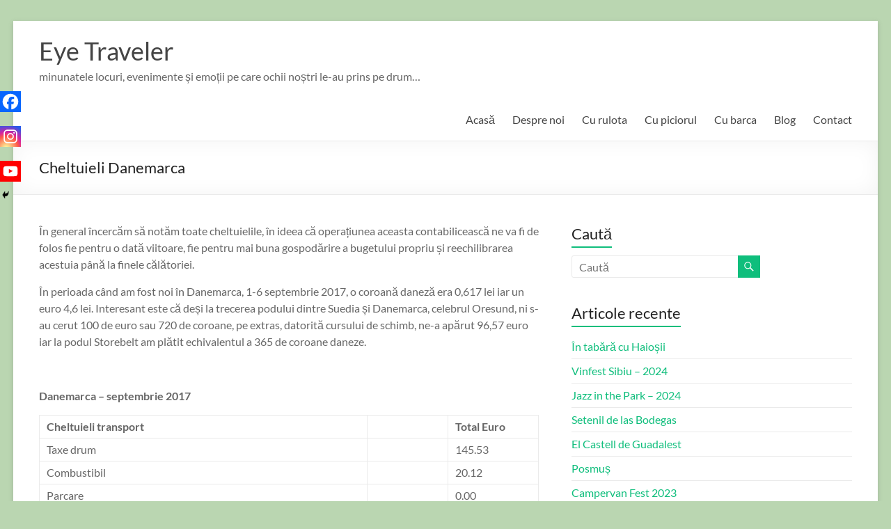

--- FILE ---
content_type: text/html; charset=UTF-8
request_url: https://eyetraveler.eu/a/ghid-de-calatorie/ghid-danemarca/cheltuieli-danemarca/
body_size: 34944
content:
<!DOCTYPE html> <!--[if IE 7]><html class="ie ie7" lang="ro-RO"> <![endif]--> <!--[if IE 8]><html class="ie ie8" lang="ro-RO"> <![endif]--> <!--[if !(IE 7) & !(IE 8)]><!--><html lang="ro-RO"> <!--<![endif]--><head><meta charset="UTF-8" /><meta name="viewport" content="width=device-width, initial-scale=1"><link rel="profile" href="http://gmpg.org/xfn/11" /><style id="jetpack-boost-critical-css">@media all{ul{box-sizing:border-box}.entry-content{counter-reset:footnotes}.aligncenter{clear:both}.screen-reader-text{border:0;clip:rect(1px,1px,1px,1px);clip-path:inset(50%);height:1px;margin:-1px;overflow:hidden;padding:0;position:absolute;width:1px;word-wrap:normal!important}html :where(img[class*=wp-image-]){height:auto;max-width:100%}}@media all{@font-face{font-family:Lato;font-style:normal;font-weight:100;font-stretch:normal;font-display:fallback}@font-face{font-family:Lato;font-style:italic;font-weight:100;font-stretch:normal;font-display:fallback}@font-face{font-family:Lato;font-style:normal;font-weight:300;font-stretch:normal;font-display:fallback}@font-face{font-family:Lato;font-style:italic;font-weight:300;font-stretch:normal;font-display:fallback}@font-face{font-family:Lato;font-style:normal;font-weight:400;font-stretch:normal;font-display:fallback}@font-face{font-family:Lato;font-style:italic;font-weight:400;font-stretch:normal;font-display:fallback}@font-face{font-family:Lato;font-style:normal;font-weight:700;font-stretch:normal;font-display:fallback}@font-face{font-family:Lato;font-style:italic;font-weight:700;font-stretch:normal;font-display:fallback}@font-face{font-family:Lato;font-style:normal;font-weight:900;font-stretch:normal;font-display:fallback}@font-face{font-family:Lato;font-style:italic;font-weight:900;font-stretch:normal;font-display:fallback}a,body,div,form,h1,h3,html,li,p,span,strong,ul{border:0;font:inherit;font-size:100%;font-style:inherit;font-weight:inherit;margin:0;outline:0;padding:0;vertical-align:baseline}html{overflow-y:scroll;-webkit-text-size-adjust:100%;-ms-text-size-adjust:100%}*{-webkit-box-sizing:border-box;box-sizing:border-box}article,aside,footer,header,nav{display:block}ul{list-style:none}body,button,input{color:#666;font:16px"Lato",sans-serif;line-height:20px;word-wrap:break-word}body{background:#eaeaea}h1,h3{padding-bottom:18px;color:#222;font-weight:400;font-family:Lato,sans-serif}h1{font-size:30px;line-height:36px}h3{font-size:26px;line-height:32px}p{line-height:24px;margin-bottom:15px;font-family:Lato,sans-serif;font-size:16px}strong{font-weight:700}ul{list-style:none}li>ul{margin:0 0 0 10px}input{-webkit-border-radius:0}input[type=text]{-moz-appearance:none!important;-webkit-appearance:none!important;appearance:none!important}input[type=text]{padding:1%;border:1px solid #eaeaea;line-height:20px;width:98%;margin:0 0 30px;background-color:#f8f8f8;border-radius:3px}input.s{width:60%;padding:4px 10px;height:32px;color:#666;background-color:#fff;margin:0;vertical-align:top;border:1px solid #eaeaea}button{color:#fff;display:inline-block;margin-bottom:30px;padding:5px 25px;-moz-appearance:none!important;-webkit-appearance:none!important;appearance:none!important;background-color:#0fbe7c;border:0;border-radius:3px;font-size:16px}a{color:#0fbe7c;text-decoration:none}img{max-width:100%;height:auto;vertical-align:top;margin-bottom:18px}.entry-content img{max-width:100%}img.size-full{max-width:100%;height:auto}img.aligncenter{margin-bottom:1.625em}.clearfix{display:inline-block}.clearfix:after{visibility:hidden;display:block;font-size:0;content:" ";clear:both;height:0}.clearfix{display:block}.aligncenter{clear:both;display:block;margin-left:auto;margin-right:auto;text-align:center}body{padding-top:30px;padding-bottom:30px}#page{max-width:1268px;margin:0 auto;background-color:#fff;-webkit-box-shadow:0 2px 6px rgba(100,100,100,.3);box-shadow:0 2px 6px rgba(100,100,100,.3)}.inner-wrap{margin:0 auto;max-width:1218px}.header-post-title-container{border-bottom:1px solid #eaeaea;padding:20px 0;-webkit-box-shadow:0 0 30px rgba(0,0,0,.05) inset;box-shadow:0 0 30px rgba(0,0,0,.05) inset}.header-post-title-container .post-title-wrapper{float:left;max-width:100%;padding-right:30px}.header-post-title-class{font-size:22px;padding-bottom:0;line-height:36px}#main{padding:40px 0 10px}.screen-reader-text{border:0;clip:rect(1px,1px,1px,1px);-webkit-clip-path:inset(50%);clip-path:inset(50%);height:1px;margin:-1px;overflow:hidden;padding:0;position:absolute!important;width:1px;word-wrap:normal!important}#secondary .widget ul li{line-height:1.5;border-bottom:1px solid #eaeaea;padding:5px 0}#secondary h3.widget-title{font-size:22px;line-height:32px;padding-bottom:15px}#secondary .widget{margin-bottom:35px;font-size:16px}.widget-title span{border-bottom:2px solid #0fbe7c;padding-bottom:5px}a#scroll-up{bottom:20px;position:fixed;right:20px;display:none;-webkit-font-smoothing:antialiased;-moz-osx-font-smoothing:grayscale;font:normal 26px/1"Genericons";vertical-align:top;color:#fff;background-color:#0fbe7c;opacity:.5;border-radius:3px;padding:6px}a#scroll-up:before{content:""}#primary{float:left;width:61.5763547%}#secondary{float:right;width:34.4827586%}#content .page{padding-bottom:45px}#header-text-nav-container{border-bottom:1px solid #eaeaea}#header-text-nav-wrap{padding-top:15px;padding-bottom:15px}#header-left-section{float:left;margin-right:25px}#header-logo-image{float:left;padding:0 20px 0 0;max-width:100%}#header-text{float:left;padding:10px 20px 0 0}#site-title a{color:#444;font-size:36px}h3#site-title{font-size:30px;line-height:36px;margin-bottom:0;padding-bottom:5px}#site-description{line-height:24px;font-size:16px;padding-bottom:0;color:#666}#header-right-section{float:right}.search-wrap button{border-radius:0;height:32px;margin-bottom:0;margin-left:-6px;padding:0}.search-icon:before{display:inline-block;-webkit-font-smoothing:antialiased;-moz-osx-font-smoothing:grayscale;font:normal 18px/1"Genericons";content:"";vertical-align:middle;padding:3px 7px}nav li>ul{margin:0;list-style:none}.main-navigation{float:right;padding-top:20px}.main-navigation li{float:left;position:relative;margin:0 0 0 25px;font-family:Lato,sans-serif}.main-navigation .menu-primary-container>ul:after{content:"";display:block;clear:both}.main-navigation ul li a{font-size:16px}.main-navigation a{color:#444;display:block;float:left;line-height:1.875}.main-navigation ul li.current-menu-ancestor a,.main-navigation ul li.current-menu-item a,.main-navigation ul li.current_page_ancestor a,.main-navigation ul li.current_page_item a{color:#0fbe7c}.main-navigation ul li ul{z-index:99999;position:absolute;left:-999999px}.main-navigation ul ul{position:absolute;float:left;left:-99999px;z-index:99999}.main-navigation ul ul ul{left:-99999px;top:0}.main-navigation ul li ul{position:absolute;background:none repeat scroll 0 0 rgba(255,255,255,.8);border-top:1px solid #0fbe7c;top:30px;left:-99999px;width:150px}.main-navigation ul li ul li{float:none;border-bottom:1px solid #eaeaea;padding:0;margin-left:0}.main-navigation ul li ul li.current-menu-ancestor a,.main-navigation ul li ul li.current-menu-item a,.main-navigation ul li ul li.current_page_ancestor a,.main-navigation ul li ul li.current_page_item a{color:#0fbe7c}.main-navigation ul li ul li a{float:none;line-height:21px;font-size:13px;font-weight:400;height:100%;padding:6px 10px;color:#666}.main-navigation ul li ul li.current-menu-item a,.main-navigation ul li.current-menu-ancestor ul li a,.main-navigation ul li.current-menu-item ul li a,.main-navigation ul li.current_page_ancestor ul li a,.main-navigation ul li.current_page_item ul li a{float:none;line-height:21px;font-size:13px;font-weight:400;height:100%;padding:6px 10px;color:#666}.main-navigation ul li ul li ul{top:-1px}.menu-toggle{display:none}.site-header .menu-toggle{background:#3a3a3a;color:#fff;font-size:20px;font-weight:300;padding:5px 22px;margin:0;text-align:center}.site-header .menu-toggle:before{content:"≡";margin-right:10px}.header-action{position:relative;float:right;padding-top:20px}@media screen and (max-width:1308px){#page{width:97%}.inner-wrap{width:94%}}@media screen and (max-width:1078px){body{padding:15px 0}}@media screen and (max-width:768px){#primary,#secondary{float:none;width:100%;margin:0}#header-left-section{float:none;max-width:100%;margin-right:0}#header-logo-image{float:none;text-align:center;margin-bottom:10px;padding-right:0}#header-text{float:none;text-align:center;padding:0;margin-bottom:10px}#site-description{padding-bottom:5px}#header-right-section{float:none;max-width:100%}.site-header .menu-toggle{display:block;text-align:left;padding:10px 20px}.main-navigation{float:none}.main-navigation ul{display:none}}@media screen and (max-width:767px){#primary,#secondary{float:none;width:100%;margin:0}}@media screen and (max-width:600px){.main-navigation{padding-top:8px}}@media only screen and (max-width:420px){#page{width:97%}.inner-wrap{width:95%}}}@media all{div.heateor_sss_sharing_ul a:link{text-decoration:none;background:0 0!important}.heateor_sss_vertical_sharing{-webkit-box-sizing:content-box!important;-moz-box-sizing:content-box!important}div.heateor_sss_sharing_ul{padding-left:0!important;margin:1px 0!important}.heateor_sss_square_count{display:none;text-align:center;font-weight:bolder;font-family:sans-serif;font-style:normal;font-size:.6em;visibility:hidden}div.heateor_sss_sharing_ul a:before{content:none!important}.heateor_sss_vertical_sharing{background:0 0;-webkit-box-shadow:0 1px 4px 1px rgba(0,0,0,.1);box-shadow:0 1px 4px 1px rgba(0,0,0,.1);position:fixed;overflow:visible;z-index:10000000;display:block;padding:10px;border-radius:4px;opacity:1;box-sizing:content-box!important}.heateor_sss_sharing_container a{padding:0!important;box-shadow:none!important;border:none!important}.heateorSssClear{clear:both}div.heateor_sss_sharing_container a:before{content:none}div.heateor_sss_sharing_container svg{width:100%;height:100%}}@media all{.screen-reader-text{border:0;clip:rect(1px,1px,1px,1px);clip-path:inset(50%);height:1px;margin:-1px;overflow:hidden;padding:0;position:absolute!important;width:1px;word-wrap:normal!important}}</style><title>Cheltuieli Danemarca &#8211; Eye Traveler</title><meta name='robots' content='max-image-preview:large' /><style>img:is([sizes="auto" i], [sizes^="auto," i]) { contain-intrinsic-size: 3000px 1500px }</style><link rel='dns-prefetch' href='//maps.google.com' /><link rel='dns-prefetch' href='//www.googletagmanager.com' /><link rel='dns-prefetch' href='//stats.wp.com' /><link rel='dns-prefetch' href='//widgets.wp.com' /><link rel='dns-prefetch' href='//s0.wp.com' /><link rel='dns-prefetch' href='//0.gravatar.com' /><link rel='dns-prefetch' href='//1.gravatar.com' /><link rel='dns-prefetch' href='//2.gravatar.com' /><link rel='preconnect' href='//c0.wp.com' /><link rel="alternate" type="application/rss+xml" title="Eye Traveler &raquo; Flux" href="https://eyetraveler.eu/feed/" /><link rel="alternate" type="application/rss+xml" title="Eye Traveler &raquo; Flux comentarii" href="https://eyetraveler.eu/comments/feed/" /><style>.lazyload,
			.lazyloading {
				max-width: 100%;
			}</style> <script defer src="[data-uri]"></script> <noscript> </noscript><link data-media="all" onload="this.media=this.dataset.media; delete this.dataset.media; this.removeAttribute( &#039;onload&#039; );" rel='stylesheet' id='litespeed-cache-dummy-css' href='https://eyetraveler.eu/wp-content/plugins/litespeed-cache/assets/css/litespeed-dummy.css?ver=6.8.2' type='text/css' media="not all" /><style id='wp-emoji-styles-inline-css' type='text/css'>img.wp-smiley, img.emoji {
		display: inline !important;
		border: none !important;
		box-shadow: none !important;
		height: 1em !important;
		width: 1em !important;
		margin: 0 0.07em !important;
		vertical-align: -0.1em !important;
		background: none !important;
		padding: 0 !important;
	}</style><noscript><link rel='stylesheet' id='wp-block-library-css' href='https://eyetraveler.eu/wp-includes/css/dist/block-library/style.min.css?ver=6.8.2' type='text/css' media='all' /> </noscript><link data-media="all" onload="this.media=this.dataset.media; delete this.dataset.media; this.removeAttribute( &#039;onload&#039; );" rel='stylesheet' id='wp-block-library-css' href='https://eyetraveler.eu/wp-includes/css/dist/block-library/style.min.css?ver=6.8.2' type='text/css' media="not all" /><style id='wp-block-library-theme-inline-css' type='text/css'>.wp-block-audio :where(figcaption){color:#555;font-size:13px;text-align:center}.is-dark-theme .wp-block-audio :where(figcaption){color:#ffffffa6}.wp-block-audio{margin:0 0 1em}.wp-block-code{border:1px solid #ccc;border-radius:4px;font-family:Menlo,Consolas,monaco,monospace;padding:.8em 1em}.wp-block-embed :where(figcaption){color:#555;font-size:13px;text-align:center}.is-dark-theme .wp-block-embed :where(figcaption){color:#ffffffa6}.wp-block-embed{margin:0 0 1em}.blocks-gallery-caption{color:#555;font-size:13px;text-align:center}.is-dark-theme .blocks-gallery-caption{color:#ffffffa6}:root :where(.wp-block-image figcaption){color:#555;font-size:13px;text-align:center}.is-dark-theme :root :where(.wp-block-image figcaption){color:#ffffffa6}.wp-block-image{margin:0 0 1em}.wp-block-pullquote{border-bottom:4px solid;border-top:4px solid;color:currentColor;margin-bottom:1.75em}.wp-block-pullquote cite,.wp-block-pullquote footer,.wp-block-pullquote__citation{color:currentColor;font-size:.8125em;font-style:normal;text-transform:uppercase}.wp-block-quote{border-left:.25em solid;margin:0 0 1.75em;padding-left:1em}.wp-block-quote cite,.wp-block-quote footer{color:currentColor;font-size:.8125em;font-style:normal;position:relative}.wp-block-quote:where(.has-text-align-right){border-left:none;border-right:.25em solid;padding-left:0;padding-right:1em}.wp-block-quote:where(.has-text-align-center){border:none;padding-left:0}.wp-block-quote.is-large,.wp-block-quote.is-style-large,.wp-block-quote:where(.is-style-plain){border:none}.wp-block-search .wp-block-search__label{font-weight:700}.wp-block-search__button{border:1px solid #ccc;padding:.375em .625em}:where(.wp-block-group.has-background){padding:1.25em 2.375em}.wp-block-separator.has-css-opacity{opacity:.4}.wp-block-separator{border:none;border-bottom:2px solid;margin-left:auto;margin-right:auto}.wp-block-separator.has-alpha-channel-opacity{opacity:1}.wp-block-separator:not(.is-style-wide):not(.is-style-dots){width:100px}.wp-block-separator.has-background:not(.is-style-dots){border-bottom:none;height:1px}.wp-block-separator.has-background:not(.is-style-wide):not(.is-style-dots){height:2px}.wp-block-table{margin:0 0 1em}.wp-block-table td,.wp-block-table th{word-break:normal}.wp-block-table :where(figcaption){color:#555;font-size:13px;text-align:center}.is-dark-theme .wp-block-table :where(figcaption){color:#ffffffa6}.wp-block-video :where(figcaption){color:#555;font-size:13px;text-align:center}.is-dark-theme .wp-block-video :where(figcaption){color:#ffffffa6}.wp-block-video{margin:0 0 1em}:root :where(.wp-block-template-part.has-background){margin-bottom:0;margin-top:0;padding:1.25em 2.375em}</style><style id='classic-theme-styles-inline-css' type='text/css'>/*! This file is auto-generated */
.wp-block-button__link{color:#fff;background-color:#32373c;border-radius:9999px;box-shadow:none;text-decoration:none;padding:calc(.667em + 2px) calc(1.333em + 2px);font-size:1.125em}.wp-block-file__button{background:#32373c;color:#fff;text-decoration:none}</style><noscript><link rel='stylesheet' id='mediaelement-css' href='https://eyetraveler.eu/wp-includes/js/mediaelement/mediaelementplayer-legacy.min.css?ver=4.2.17' type='text/css' media='all' /> </noscript><link data-media="all" onload="this.media=this.dataset.media; delete this.dataset.media; this.removeAttribute( &#039;onload&#039; );" rel='stylesheet' id='mediaelement-css' href='https://eyetraveler.eu/wp-includes/js/mediaelement/mediaelementplayer-legacy.min.css?ver=4.2.17' type='text/css' media="not all" /> <noscript><link rel='stylesheet' id='wp-mediaelement-css' href='https://eyetraveler.eu/wp-includes/js/mediaelement/wp-mediaelement.min.css?ver=6.8.2' type='text/css' media='all' /> </noscript><link data-media="all" onload="this.media=this.dataset.media; delete this.dataset.media; this.removeAttribute( &#039;onload&#039; );" rel='stylesheet' id='wp-mediaelement-css' href='https://eyetraveler.eu/wp-includes/js/mediaelement/wp-mediaelement.min.css?ver=6.8.2' type='text/css' media="not all" /><style id='jetpack-sharing-buttons-style-inline-css' type='text/css'>.jetpack-sharing-buttons__services-list{display:flex;flex-direction:row;flex-wrap:wrap;gap:0;list-style-type:none;margin:5px;padding:0}.jetpack-sharing-buttons__services-list.has-small-icon-size{font-size:12px}.jetpack-sharing-buttons__services-list.has-normal-icon-size{font-size:16px}.jetpack-sharing-buttons__services-list.has-large-icon-size{font-size:24px}.jetpack-sharing-buttons__services-list.has-huge-icon-size{font-size:36px}@media print{.jetpack-sharing-buttons__services-list{display:none!important}}.editor-styles-wrapper .wp-block-jetpack-sharing-buttons{gap:0;padding-inline-start:0}ul.jetpack-sharing-buttons__services-list.has-background{padding:1.25em 2.375em}</style><style id='global-styles-inline-css' type='text/css'>:root{--wp--preset--aspect-ratio--square: 1;--wp--preset--aspect-ratio--4-3: 4/3;--wp--preset--aspect-ratio--3-4: 3/4;--wp--preset--aspect-ratio--3-2: 3/2;--wp--preset--aspect-ratio--2-3: 2/3;--wp--preset--aspect-ratio--16-9: 16/9;--wp--preset--aspect-ratio--9-16: 9/16;--wp--preset--color--black: #000000;--wp--preset--color--cyan-bluish-gray: #abb8c3;--wp--preset--color--white: #ffffff;--wp--preset--color--pale-pink: #f78da7;--wp--preset--color--vivid-red: #cf2e2e;--wp--preset--color--luminous-vivid-orange: #ff6900;--wp--preset--color--luminous-vivid-amber: #fcb900;--wp--preset--color--light-green-cyan: #7bdcb5;--wp--preset--color--vivid-green-cyan: #00d084;--wp--preset--color--pale-cyan-blue: #8ed1fc;--wp--preset--color--vivid-cyan-blue: #0693e3;--wp--preset--color--vivid-purple: #9b51e0;--wp--preset--gradient--vivid-cyan-blue-to-vivid-purple: linear-gradient(135deg,rgba(6,147,227,1) 0%,rgb(155,81,224) 100%);--wp--preset--gradient--light-green-cyan-to-vivid-green-cyan: linear-gradient(135deg,rgb(122,220,180) 0%,rgb(0,208,130) 100%);--wp--preset--gradient--luminous-vivid-amber-to-luminous-vivid-orange: linear-gradient(135deg,rgba(252,185,0,1) 0%,rgba(255,105,0,1) 100%);--wp--preset--gradient--luminous-vivid-orange-to-vivid-red: linear-gradient(135deg,rgba(255,105,0,1) 0%,rgb(207,46,46) 100%);--wp--preset--gradient--very-light-gray-to-cyan-bluish-gray: linear-gradient(135deg,rgb(238,238,238) 0%,rgb(169,184,195) 100%);--wp--preset--gradient--cool-to-warm-spectrum: linear-gradient(135deg,rgb(74,234,220) 0%,rgb(151,120,209) 20%,rgb(207,42,186) 40%,rgb(238,44,130) 60%,rgb(251,105,98) 80%,rgb(254,248,76) 100%);--wp--preset--gradient--blush-light-purple: linear-gradient(135deg,rgb(255,206,236) 0%,rgb(152,150,240) 100%);--wp--preset--gradient--blush-bordeaux: linear-gradient(135deg,rgb(254,205,165) 0%,rgb(254,45,45) 50%,rgb(107,0,62) 100%);--wp--preset--gradient--luminous-dusk: linear-gradient(135deg,rgb(255,203,112) 0%,rgb(199,81,192) 50%,rgb(65,88,208) 100%);--wp--preset--gradient--pale-ocean: linear-gradient(135deg,rgb(255,245,203) 0%,rgb(182,227,212) 50%,rgb(51,167,181) 100%);--wp--preset--gradient--electric-grass: linear-gradient(135deg,rgb(202,248,128) 0%,rgb(113,206,126) 100%);--wp--preset--gradient--midnight: linear-gradient(135deg,rgb(2,3,129) 0%,rgb(40,116,252) 100%);--wp--preset--font-size--small: 13px;--wp--preset--font-size--medium: 20px;--wp--preset--font-size--large: 36px;--wp--preset--font-size--x-large: 42px;--wp--preset--spacing--20: 0.44rem;--wp--preset--spacing--30: 0.67rem;--wp--preset--spacing--40: 1rem;--wp--preset--spacing--50: 1.5rem;--wp--preset--spacing--60: 2.25rem;--wp--preset--spacing--70: 3.38rem;--wp--preset--spacing--80: 5.06rem;--wp--preset--shadow--natural: 6px 6px 9px rgba(0, 0, 0, 0.2);--wp--preset--shadow--deep: 12px 12px 50px rgba(0, 0, 0, 0.4);--wp--preset--shadow--sharp: 6px 6px 0px rgba(0, 0, 0, 0.2);--wp--preset--shadow--outlined: 6px 6px 0px -3px rgba(255, 255, 255, 1), 6px 6px rgba(0, 0, 0, 1);--wp--preset--shadow--crisp: 6px 6px 0px rgba(0, 0, 0, 1);}:where(.is-layout-flex){gap: 0.5em;}:where(.is-layout-grid){gap: 0.5em;}body .is-layout-flex{display: flex;}.is-layout-flex{flex-wrap: wrap;align-items: center;}.is-layout-flex > :is(*, div){margin: 0;}body .is-layout-grid{display: grid;}.is-layout-grid > :is(*, div){margin: 0;}:where(.wp-block-columns.is-layout-flex){gap: 2em;}:where(.wp-block-columns.is-layout-grid){gap: 2em;}:where(.wp-block-post-template.is-layout-flex){gap: 1.25em;}:where(.wp-block-post-template.is-layout-grid){gap: 1.25em;}.has-black-color{color: var(--wp--preset--color--black) !important;}.has-cyan-bluish-gray-color{color: var(--wp--preset--color--cyan-bluish-gray) !important;}.has-white-color{color: var(--wp--preset--color--white) !important;}.has-pale-pink-color{color: var(--wp--preset--color--pale-pink) !important;}.has-vivid-red-color{color: var(--wp--preset--color--vivid-red) !important;}.has-luminous-vivid-orange-color{color: var(--wp--preset--color--luminous-vivid-orange) !important;}.has-luminous-vivid-amber-color{color: var(--wp--preset--color--luminous-vivid-amber) !important;}.has-light-green-cyan-color{color: var(--wp--preset--color--light-green-cyan) !important;}.has-vivid-green-cyan-color{color: var(--wp--preset--color--vivid-green-cyan) !important;}.has-pale-cyan-blue-color{color: var(--wp--preset--color--pale-cyan-blue) !important;}.has-vivid-cyan-blue-color{color: var(--wp--preset--color--vivid-cyan-blue) !important;}.has-vivid-purple-color{color: var(--wp--preset--color--vivid-purple) !important;}.has-black-background-color{background-color: var(--wp--preset--color--black) !important;}.has-cyan-bluish-gray-background-color{background-color: var(--wp--preset--color--cyan-bluish-gray) !important;}.has-white-background-color{background-color: var(--wp--preset--color--white) !important;}.has-pale-pink-background-color{background-color: var(--wp--preset--color--pale-pink) !important;}.has-vivid-red-background-color{background-color: var(--wp--preset--color--vivid-red) !important;}.has-luminous-vivid-orange-background-color{background-color: var(--wp--preset--color--luminous-vivid-orange) !important;}.has-luminous-vivid-amber-background-color{background-color: var(--wp--preset--color--luminous-vivid-amber) !important;}.has-light-green-cyan-background-color{background-color: var(--wp--preset--color--light-green-cyan) !important;}.has-vivid-green-cyan-background-color{background-color: var(--wp--preset--color--vivid-green-cyan) !important;}.has-pale-cyan-blue-background-color{background-color: var(--wp--preset--color--pale-cyan-blue) !important;}.has-vivid-cyan-blue-background-color{background-color: var(--wp--preset--color--vivid-cyan-blue) !important;}.has-vivid-purple-background-color{background-color: var(--wp--preset--color--vivid-purple) !important;}.has-black-border-color{border-color: var(--wp--preset--color--black) !important;}.has-cyan-bluish-gray-border-color{border-color: var(--wp--preset--color--cyan-bluish-gray) !important;}.has-white-border-color{border-color: var(--wp--preset--color--white) !important;}.has-pale-pink-border-color{border-color: var(--wp--preset--color--pale-pink) !important;}.has-vivid-red-border-color{border-color: var(--wp--preset--color--vivid-red) !important;}.has-luminous-vivid-orange-border-color{border-color: var(--wp--preset--color--luminous-vivid-orange) !important;}.has-luminous-vivid-amber-border-color{border-color: var(--wp--preset--color--luminous-vivid-amber) !important;}.has-light-green-cyan-border-color{border-color: var(--wp--preset--color--light-green-cyan) !important;}.has-vivid-green-cyan-border-color{border-color: var(--wp--preset--color--vivid-green-cyan) !important;}.has-pale-cyan-blue-border-color{border-color: var(--wp--preset--color--pale-cyan-blue) !important;}.has-vivid-cyan-blue-border-color{border-color: var(--wp--preset--color--vivid-cyan-blue) !important;}.has-vivid-purple-border-color{border-color: var(--wp--preset--color--vivid-purple) !important;}.has-vivid-cyan-blue-to-vivid-purple-gradient-background{background: var(--wp--preset--gradient--vivid-cyan-blue-to-vivid-purple) !important;}.has-light-green-cyan-to-vivid-green-cyan-gradient-background{background: var(--wp--preset--gradient--light-green-cyan-to-vivid-green-cyan) !important;}.has-luminous-vivid-amber-to-luminous-vivid-orange-gradient-background{background: var(--wp--preset--gradient--luminous-vivid-amber-to-luminous-vivid-orange) !important;}.has-luminous-vivid-orange-to-vivid-red-gradient-background{background: var(--wp--preset--gradient--luminous-vivid-orange-to-vivid-red) !important;}.has-very-light-gray-to-cyan-bluish-gray-gradient-background{background: var(--wp--preset--gradient--very-light-gray-to-cyan-bluish-gray) !important;}.has-cool-to-warm-spectrum-gradient-background{background: var(--wp--preset--gradient--cool-to-warm-spectrum) !important;}.has-blush-light-purple-gradient-background{background: var(--wp--preset--gradient--blush-light-purple) !important;}.has-blush-bordeaux-gradient-background{background: var(--wp--preset--gradient--blush-bordeaux) !important;}.has-luminous-dusk-gradient-background{background: var(--wp--preset--gradient--luminous-dusk) !important;}.has-pale-ocean-gradient-background{background: var(--wp--preset--gradient--pale-ocean) !important;}.has-electric-grass-gradient-background{background: var(--wp--preset--gradient--electric-grass) !important;}.has-midnight-gradient-background{background: var(--wp--preset--gradient--midnight) !important;}.has-small-font-size{font-size: var(--wp--preset--font-size--small) !important;}.has-medium-font-size{font-size: var(--wp--preset--font-size--medium) !important;}.has-large-font-size{font-size: var(--wp--preset--font-size--large) !important;}.has-x-large-font-size{font-size: var(--wp--preset--font-size--x-large) !important;}
:where(.wp-block-post-template.is-layout-flex){gap: 1.25em;}:where(.wp-block-post-template.is-layout-grid){gap: 1.25em;}
:where(.wp-block-columns.is-layout-flex){gap: 2em;}:where(.wp-block-columns.is-layout-grid){gap: 2em;}
:root :where(.wp-block-pullquote){font-size: 1.5em;line-height: 1.6;}</style><noscript><link rel='stylesheet' id='contact-form-7-css' href='https://eyetraveler.eu/wp-content/plugins/contact-form-7/includes/css/styles.css?ver=6.1.4' type='text/css' media='all' /> </noscript><link data-media="all" onload="this.media=this.dataset.media; delete this.dataset.media; this.removeAttribute( &#039;onload&#039; );" rel='stylesheet' id='contact-form-7-css' href='https://eyetraveler.eu/wp-content/cache/autoptimize/css/autoptimize_single_64ac31699f5326cb3c76122498b76f66.css?ver=6.1.4' type='text/css' media="not all" /> <noscript><link rel='stylesheet' id='wpgmp-frontend-css' href='https://eyetraveler.eu/wp-content/plugins/wp-google-map-plugin/assets/css/wpgmp_all_frontend.css?ver=4.9.1' type='text/css' media='all' /> </noscript><link data-media="all" onload="this.media=this.dataset.media; delete this.dataset.media; this.removeAttribute( &#039;onload&#039; );" rel='stylesheet' id='wpgmp-frontend-css' href='https://eyetraveler.eu/wp-content/cache/autoptimize/css/autoptimize_single_df8409af12f8b824888d51b4882e64e4.css?ver=4.9.1' type='text/css' media="not all" /> <noscript><link rel='stylesheet' id='spacious_style-css' href='https://eyetraveler.eu/wp-content/themes/spacious/style.css?ver=6.8.2' type='text/css' media='all' /> </noscript><link data-media="all" onload="this.media=this.dataset.media; delete this.dataset.media; this.removeAttribute( &#039;onload&#039; );" rel='stylesheet' id='spacious_style-css' href='https://eyetraveler.eu/wp-content/cache/autoptimize/css/autoptimize_single_86086430d2b676eb767cd2cc82e0cb55.css?ver=6.8.2' type='text/css' media="not all" /> <noscript><link rel='stylesheet' id='spacious-genericons-css' href='https://eyetraveler.eu/wp-content/themes/spacious/genericons/genericons.css?ver=3.3.1' type='text/css' media='all' /> </noscript><link data-media="all" onload="this.media=this.dataset.media; delete this.dataset.media; this.removeAttribute( &#039;onload&#039; );" rel='stylesheet' id='spacious-genericons-css' href='https://eyetraveler.eu/wp-content/cache/autoptimize/css/autoptimize_single_ad2744c2cec1da79171b1833333e4b20.css?ver=3.3.1' type='text/css' media="not all" /> <noscript><link rel='stylesheet' id='spacious-font-awesome-css' href='https://eyetraveler.eu/wp-content/themes/spacious/font-awesome/css/font-awesome.min.css?ver=4.7.0' type='text/css' media='all' /> </noscript><link data-media="all" onload="this.media=this.dataset.media; delete this.dataset.media; this.removeAttribute( &#039;onload&#039; );" rel='stylesheet' id='spacious-font-awesome-css' href='https://eyetraveler.eu/wp-content/themes/spacious/font-awesome/css/font-awesome.min.css?ver=4.7.0' type='text/css' media="not all" /> <noscript><link rel='stylesheet' id='jetpack_likes-css' href='https://eyetraveler.eu/wp-content/plugins/jetpack/modules/likes/style.css?ver=15.4' type='text/css' media='all' /> </noscript><link data-media="all" onload="this.media=this.dataset.media; delete this.dataset.media; this.removeAttribute( &#039;onload&#039; );" rel='stylesheet' id='jetpack_likes-css' href='https://eyetraveler.eu/wp-content/cache/autoptimize/css/autoptimize_single_d402e4f0b2fe0983d7c184a5d78642da.css?ver=15.4' type='text/css' media="not all" /> <noscript><link rel='stylesheet' id='heateor_sss_frontend_css-css' href='https://eyetraveler.eu/wp-content/plugins/sassy-social-share/public/css/sassy-social-share-public.css?ver=3.3.79' type='text/css' media='all' /> </noscript><link data-media="all" onload="this.media=this.dataset.media; delete this.dataset.media; this.removeAttribute( &#039;onload&#039; );" rel='stylesheet' id='heateor_sss_frontend_css-css' href='https://eyetraveler.eu/wp-content/cache/autoptimize/css/autoptimize_single_ba4cc2135d79faefe28d070ad9d25a43.css?ver=3.3.79' type='text/css' media="not all" /><style id='heateor_sss_frontend_css-inline-css' type='text/css'>.heateor_sss_button_instagram span.heateor_sss_svg,a.heateor_sss_instagram span.heateor_sss_svg{background:radial-gradient(circle at 30% 107%,#fdf497 0,#fdf497 5%,#fd5949 45%,#d6249f 60%,#285aeb 90%)}.heateor_sss_horizontal_sharing .heateor_sss_svg,.heateor_sss_standard_follow_icons_container .heateor_sss_svg{color:#fff;border-width:0px;border-style:solid;border-color:transparent}.heateor_sss_horizontal_sharing .heateorSssTCBackground{color:#666}.heateor_sss_horizontal_sharing span.heateor_sss_svg:hover,.heateor_sss_standard_follow_icons_container span.heateor_sss_svg:hover{border-color:transparent;}.heateor_sss_vertical_sharing span.heateor_sss_svg,.heateor_sss_floating_follow_icons_container span.heateor_sss_svg{color:#fff;border-width:0px;border-style:solid;border-color:transparent;}.heateor_sss_vertical_sharing .heateorSssTCBackground{color:#666;}.heateor_sss_vertical_sharing span.heateor_sss_svg:hover,.heateor_sss_floating_follow_icons_container span.heateor_sss_svg:hover{border-color:transparent;}div.heateor_sss_vertical_sharing .heateor_sss_square_count{display:block}@media screen and (max-width:783px) {.heateor_sss_vertical_sharing{display:none!important}}</style> <script defer type="text/javascript" src="https://eyetraveler.eu/wp-includes/js/jquery/jquery.min.js?ver=3.7.1" id="jquery-core-js"></script> <script defer type="text/javascript" src="https://eyetraveler.eu/wp-includes/js/jquery/jquery-migrate.min.js?ver=3.4.1" id="jquery-migrate-js"></script> <script defer type="text/javascript" src="https://eyetraveler.eu/wp-content/cache/autoptimize/js/autoptimize_single_1cd6ef8dee6f97b6ccf535518029f640.js?ver=6.8.2" id="spacious-custom-js"></script> <!--[if lte IE 8]> <script type="text/javascript" src="https://eyetraveler.eu/wp-content/themes/spacious/js/html5shiv.min.js?ver=6.8.2" id="html5-js"></script> <![endif]-->  <script defer type="text/javascript" src="https://www.googletagmanager.com/gtag/js?id=GT-MR5CLX8W" id="google_gtagjs-js"></script> <script defer id="google_gtagjs-js-after" src="[data-uri]"></script> <link rel="https://api.w.org/" href="https://eyetraveler.eu/wp-json/" /><link rel="alternate" title="JSON" type="application/json" href="https://eyetraveler.eu/wp-json/wp/v2/pages/420" /><link rel="EditURI" type="application/rsd+xml" title="RSD" href="https://eyetraveler.eu/xmlrpc.php?rsd" /><meta name="generator" content="WordPress 6.8.2" /><link rel="canonical" href="https://eyetraveler.eu/a/ghid-de-calatorie/ghid-danemarca/cheltuieli-danemarca/" /><link rel='shortlink' href='https://eyetraveler.eu/?p=420' /><link rel="alternate" title="oEmbed (JSON)" type="application/json+oembed" href="https://eyetraveler.eu/wp-json/oembed/1.0/embed?url=https%3A%2F%2Feyetraveler.eu%2Fa%2Fghid-de-calatorie%2Fghid-danemarca%2Fcheltuieli-danemarca%2F" /><link rel="alternate" title="oEmbed (XML)" type="text/xml+oembed" href="https://eyetraveler.eu/wp-json/oembed/1.0/embed?url=https%3A%2F%2Feyetraveler.eu%2Fa%2Fghid-de-calatorie%2Fghid-danemarca%2Fcheltuieli-danemarca%2F&#038;format=xml" /><meta name="generator" content="Site Kit by Google 1.170.0" /><style>img#wpstats{display:none}</style> <script defer src="[data-uri]"></script> <style>.no-js img.lazyload {
				display: none;
			}

			figure.wp-block-image img.lazyloading {
				min-width: 150px;
			}

			.lazyload,
			.lazyloading {
				--smush-placeholder-width: 100px;
				--smush-placeholder-aspect-ratio: 1/1;
				width: var(--smush-image-width, var(--smush-placeholder-width)) !important;
				aspect-ratio: var(--smush-image-aspect-ratio, var(--smush-placeholder-aspect-ratio)) !important;
			}

						.lazyload, .lazyloading {
				opacity: 0;
			}

			.lazyloaded {
				opacity: 1;
				transition: opacity 400ms;
				transition-delay: 0ms;
			}</style><meta name="description" content="În general încercăm să notăm toate cheltuielile, în ideea că operațiunea aceasta contabilicească ne va fi de folos fie pentru o dată viitoare, fie pentru mai buna gospodărire a bugetului propriu și reechilibrarea acestuia până la finele călătoriei. În perioada când am fost noi în Danemarca, 1-6 septembrie 2017, o coroană daneză era 0,617 lei&hellip;" /><style type="text/css">#site-title a {
			color: 003fa5;
		}
		#site-description {
			color: 003fa5;
		}</style><style type="text/css" id="custom-background-css">body.custom-background { background-color: #bad6b1; }</style><meta property="og:type" content="article" /><meta property="og:title" content="Cheltuieli Danemarca" /><meta property="og:url" content="https://eyetraveler.eu/a/ghid-de-calatorie/ghid-danemarca/cheltuieli-danemarca/" /><meta property="og:description" content="În general încercăm să notăm toate cheltuielile, în ideea că operațiunea aceasta contabilicească ne va fi de folos fie pentru o dată viitoare, fie pentru mai buna gospodărire a bugetului propriu și…" /><meta property="article:published_time" content="2017-10-15T20:47:25+00:00" /><meta property="article:modified_time" content="2019-01-16T09:15:40+00:00" /><meta property="og:site_name" content="Eye Traveler" /><meta property="og:image" content="https://s0.wp.com/i/blank.jpg" /><meta property="og:image:width" content="200" /><meta property="og:image:height" content="200" /><meta property="og:image:alt" content="" /><meta property="og:locale" content="ro_RO" /><meta name="twitter:text:title" content="Cheltuieli Danemarca" /><meta name="twitter:card" content="summary" /></head><body class="wp-singular page-template-default page page-id-420 page-child parent-pageid-418 custom-background wp-embed-responsive wp-theme-spacious  narrow-1218"><div id="page" class="hfeed site"> <a class="skip-link screen-reader-text" href="#main">Skip to content</a><header id="masthead" class="site-header clearfix spacious-header-display-one"><div id="header-text-nav-container" class=""><div class="inner-wrap" id="spacious-header-display-one"><div id="header-text-nav-wrap" class="clearfix"><div id="header-left-section"><div id="header-logo-image"></div><div id="header-text" class=""><h3 id="site-title"> <a href="https://eyetraveler.eu/"
 title="Eye Traveler"
 rel="home">Eye Traveler</a></h3><p id="site-description">minunatele locuri, evenimente și emoții pe care ochii noștri le-au prins pe drum&#8230;</p></div></div><div id="header-right-section"><div class="header-action"></div><nav id="site-navigation" class="main-navigation clearfix   " role="navigation"><p class="menu-toggle"> <span class="screen-reader-text">Meniu</span></p><div class="menu-primary-container"><ul id="menu-eye-traveler" class="menu"><li id="menu-item-227" class="menu-item menu-item-type-post_type menu-item-object-page menu-item-home menu-item-227"><a href="https://eyetraveler.eu/">Acasă</a></li><li id="menu-item-1282" class="menu-item menu-item-type-post_type menu-item-object-page menu-item-1282"><a href="https://eyetraveler.eu/despre-noi/">Despre noi</a></li><li id="menu-item-217" class="menu-item menu-item-type-post_type menu-item-object-page current-page-ancestor menu-item-has-children menu-item-217"><a href="https://eyetraveler.eu/a/">Cu rulota</a><ul class="sub-menu"><li id="menu-item-1725" class="menu-item menu-item-type-post_type menu-item-object-page menu-item-1725"><a href="https://eyetraveler.eu/a/link-uri-utile/">Legături de mare folos</a></li><li id="menu-item-234" class="menu-item menu-item-type-post_type menu-item-object-page current-page-ancestor menu-item-234"><a href="https://eyetraveler.eu/a/ghid-de-calatorie/">Ghid de călătorie</a></li><li id="menu-item-1865" class="menu-item menu-item-type-post_type menu-item-object-page menu-item-1865"><a href="https://eyetraveler.eu/a/romania-cea-surprinzatoare/">România cea mereu surprinzătoare…</a></li><li id="menu-item-839" class="menu-item menu-item-type-post_type menu-item-object-page menu-item-839"><a href="https://eyetraveler.eu/a/france-passion/">France Passion</a></li><li id="menu-item-3634" class="menu-item menu-item-type-post_type menu-item-object-page menu-item-3634"><a href="https://eyetraveler.eu/a/les-plus-beaux-villages-de-france/">Les Plus Beaux Villages de France</a></li><li id="menu-item-2161" class="menu-item menu-item-type-post_type menu-item-object-page menu-item-2161"><a href="https://eyetraveler.eu/a/campingcard-acsi/">CampingCard ACSI</a></li><li id="menu-item-267" class="menu-item menu-item-type-post_type menu-item-object-page menu-item-267"><a href="https://eyetraveler.eu/?page_id=213">Lista noastră</a></li></ul></li><li id="menu-item-3289" class="menu-item menu-item-type-post_type menu-item-object-page menu-item-has-children menu-item-3289"><a href="https://eyetraveler.eu/traveling/">Cu piciorul</a><ul class="sub-menu"><li id="menu-item-223" class="menu-item menu-item-type-post_type menu-item-object-page menu-item-has-children menu-item-223"><a href="https://eyetraveler.eu/traveling/elegant-interior-and-design/">Europa</a><ul class="sub-menu"><li id="menu-item-3830" class="menu-item menu-item-type-post_type menu-item-object-page menu-item-has-children menu-item-3830"><a href="https://eyetraveler.eu/traveling/elegant-interior-and-design/austria/">Austria</a><ul class="sub-menu"><li id="menu-item-3829" class="menu-item menu-item-type-post_type menu-item-object-page menu-item-3829"><a href="https://eyetraveler.eu/traveling/elegant-interior-and-design/austria/ischgl-decembrie-2016/">Ischgl – decembrie 2016</a></li></ul></li><li id="menu-item-3889" class="menu-item menu-item-type-post_type menu-item-object-page menu-item-has-children menu-item-3889"><a href="https://eyetraveler.eu/traveling/elegant-interior-and-design/italia/">Italia</a><ul class="sub-menu"><li id="menu-item-3888" class="menu-item menu-item-type-post_type menu-item-object-page menu-item-3888"><a href="https://eyetraveler.eu/traveling/elegant-interior-and-design/italia/florenta-pisa-san-gimignano/">Florența – Pisa – San Gimignano</a></li></ul></li><li id="menu-item-3296" class="menu-item menu-item-type-post_type menu-item-object-page menu-item-has-children menu-item-3296"><a href="https://eyetraveler.eu/traveling/elegant-interior-and-design/marea-britanie/">Marea Britanie</a><ul class="sub-menu"><li id="menu-item-2305" class="menu-item menu-item-type-post_type menu-item-object-page menu-item-2305"><a href="https://eyetraveler.eu/traveling/elegant-interior-and-design/marea-britanie/birmingham-si-wales/">Birmingham și Wales</a></li><li id="menu-item-6864" class="menu-item menu-item-type-post_type menu-item-object-page menu-item-6864"><a href="https://eyetraveler.eu/traveling/elegant-interior-and-design/marea-britanie/liverpool/">Liverpool</a></li><li id="menu-item-6867" class="menu-item menu-item-type-post_type menu-item-object-page menu-item-6867"><a href="https://eyetraveler.eu/traveling/elegant-interior-and-design/marea-britanie/londra/">Londra</a></li><li id="menu-item-3857" class="menu-item menu-item-type-post_type menu-item-object-page menu-item-3857"><a href="https://eyetraveler.eu/traveling/elegant-interior-and-design/marea-britanie/scotia-si-londra/">Scoția și apoi… Londra</a></li></ul></li><li id="menu-item-3295" class="menu-item menu-item-type-post_type menu-item-object-page menu-item-has-children menu-item-3295"><a href="https://eyetraveler.eu/traveling/elegant-interior-and-design/portugalia/">Portugalia</a><ul class="sub-menu"><li id="menu-item-435" class="menu-item menu-item-type-post_type menu-item-object-page menu-item-435"><a href="https://eyetraveler.eu/traveling/elegant-interior-and-design/portugalia/azore/">Azore</a></li><li id="menu-item-383" class="menu-item menu-item-type-post_type menu-item-object-page menu-item-383"><a href="https://eyetraveler.eu/traveling/elegant-interior-and-design/portugalia/lisabona/">Lisabona</a></li><li id="menu-item-381" class="menu-item menu-item-type-post_type menu-item-object-page menu-item-381"><a href="https://eyetraveler.eu/traveling/elegant-interior-and-design/portugalia/porto/">Porto</a></li></ul></li></ul></li><li id="menu-item-220" class="menu-item menu-item-type-post_type menu-item-object-page menu-item-has-children menu-item-220"><a href="https://eyetraveler.eu/traveling/world-class-chef/">America</a><ul class="sub-menu"><li id="menu-item-3314" class="menu-item menu-item-type-post_type menu-item-object-page menu-item-3314"><a href="https://eyetraveler.eu/traveling/world-class-chef/cuba/">Cuba</a></li></ul></li><li id="menu-item-221" class="menu-item menu-item-type-post_type menu-item-object-page menu-item-has-children menu-item-221"><a href="https://eyetraveler.eu/traveling/excellent-various-menu/">Asia</a><ul class="sub-menu"><li id="menu-item-3313" class="menu-item menu-item-type-post_type menu-item-object-page menu-item-3313"><a href="https://eyetraveler.eu/traveling/excellent-various-menu/china/">China</a></li><li id="menu-item-222" class="menu-item menu-item-type-post_type menu-item-object-page menu-item-222"><a href="https://eyetraveler.eu/traveling/excellent-various-menu/hong-kong/">Hong-Kong</a></li><li id="menu-item-3312" class="menu-item menu-item-type-post_type menu-item-object-page menu-item-3312"><a href="https://eyetraveler.eu/traveling/excellent-various-menu/thailanda/">Thailanda</a></li></ul></li></ul></li><li id="menu-item-273" class="menu-item menu-item-type-post_type menu-item-object-page menu-item-has-children menu-item-273"><a href="https://eyetraveler.eu/sailing/">Cu barca</a><ul class="sub-menu"><li id="menu-item-3310" class="menu-item menu-item-type-post_type menu-item-object-page menu-item-3310"><a href="https://eyetraveler.eu/sailing/croatia/">Croația</a></li><li id="menu-item-3309" class="menu-item menu-item-type-post_type menu-item-object-page menu-item-has-children menu-item-3309"><a href="https://eyetraveler.eu/sailing/grecia/">Grecia</a><ul class="sub-menu"><li id="menu-item-2476" class="menu-item menu-item-type-post_type menu-item-object-page menu-item-2476"><a href="https://eyetraveler.eu/sailing/grecia/paros-iunie-2015/">Paros – iunie 2015</a></li><li id="menu-item-2475" class="menu-item menu-item-type-post_type menu-item-object-page menu-item-2475"><a href="https://eyetraveler.eu/sailing/grecia/paros-iunie-2017/">Paros – iunie 2017</a></li><li id="menu-item-995" class="menu-item menu-item-type-post_type menu-item-object-page menu-item-995"><a href="https://eyetraveler.eu/sailing/grecia/paros-iunie-2018/">Paros – iunie 2018</a></li><li id="menu-item-4465" class="menu-item menu-item-type-post_type menu-item-object-page menu-item-4465"><a href="https://eyetraveler.eu/sailing/grecia/lefkada-iulie-2020-ionice/">Lefkada – iulie 2020</a></li></ul></li><li id="menu-item-3311" class="menu-item menu-item-type-post_type menu-item-object-page menu-item-3311"><a href="https://eyetraveler.eu/sailing/oceania/">Polinezia</a></li><li id="menu-item-3795" class="menu-item menu-item-type-post_type menu-item-object-page menu-item-has-children menu-item-3795"><a href="https://eyetraveler.eu/sailing/thailanda/">Thailanda</a><ul class="sub-menu"><li id="menu-item-3866" class="menu-item menu-item-type-post_type menu-item-object-page menu-item-3866"><a href="https://eyetraveler.eu/sailing/thailanda/marea-andaman-noiembrie-2012/">Marea Andaman – noiembrie 2012</a></li></ul></li><li id="menu-item-3796" class="menu-item menu-item-type-post_type menu-item-object-page menu-item-has-children menu-item-3796"><a href="https://eyetraveler.eu/sailing/turcia/">Turcia</a><ul class="sub-menu"><li id="menu-item-3863" class="menu-item menu-item-type-post_type menu-item-object-page menu-item-3863"><a href="https://eyetraveler.eu/sailing/turcia/marmaris-2011/">Marmaris &#8211; septembrie 2011</a></li><li id="menu-item-3862" class="menu-item menu-item-type-post_type menu-item-object-page menu-item-3862"><a href="https://eyetraveler.eu/sailing/turcia/gocek-2014/">Gocek &#8211; iunie 2014</a></li></ul></li></ul></li><li id="menu-item-219" class="menu-item menu-item-type-post_type menu-item-object-page menu-item-219"><a href="https://eyetraveler.eu/blog/">Blog</a></li><li id="menu-item-218" class="menu-item menu-item-type-post_type menu-item-object-page menu-item-218"><a href="https://eyetraveler.eu/contact/">Contact</a></li></ul></div></nav></div></div></div></div><div class="header-post-title-container clearfix"><div class="inner-wrap"><div class="post-title-wrapper"><h1 class="header-post-title-class">Cheltuieli Danemarca</h1></div></div></div></header><div id="main" class="clearfix"><div class="inner-wrap"><div id="primary"><div id="content" class="clearfix"><article id="post-420" class="post-420 page type-page status-publish hentry"><div class="entry-content clearfix"><p>În general încercăm să notăm toate cheltuielile, în ideea că operațiunea aceasta contabilicească ne va fi de folos fie pentru o dată viitoare, fie pentru mai buna gospodărire a bugetului propriu și reechilibrarea acestuia până la finele călătoriei.</p><p>În perioada când am fost noi în Danemarca, 1-6 septembrie 2017, o coroană daneză era 0,617 lei iar un euro 4,6 lei. Interesant este că deși la trecerea podului dintre Suedia și Danemarca, celebrul Oresund, ni s-au cerut 100 de euro sau 720 de coroane, pe extras, datorită cursului de schimb, ne-a apărut 96,57 euro iar la podul Storebelt am plătit echivalentul a 365 de coroane daneze.</p><p>&nbsp;</p><p><strong>Danemarca &#8211; septembrie 2017</strong></p><div><table width="642"><tbody><tr><td width="302"><strong>Cheltuieli transport</strong></td><td width="75"></td><td width="83"><strong>Total Euro</strong></td></tr><tr><td>Taxe drum</td><td></td><td>145.53</td></tr><tr><td>Combustibil</td><td></td><td>20.12</td></tr><tr><td>Parcare</td><td></td><td>0.00</td></tr><tr><td>Feribot</td><td></td><td>0.00</td></tr><tr><td>Tren/metrou/bus/taxi</td><td></td><td>0.00</td></tr><tr><td><span style="color: #ffffff;">i</span></td><td></td><td></td></tr><tr><td><strong>Cazare</strong></td><td style="text-align: center;"><strong>Nopți</strong></td><td></td></tr><tr><td>Camping</td><td style="text-align: center;">0</td><td>0.00</td></tr><tr><td>Cazare specială (free aires, stellplatz etc.)</td><td style="text-align: center;">0</td><td>0.00</td></tr><tr><td>Cazare specială cu plată (inclusiv apă etc.)</td><td style="text-align: center;">0</td><td>0.00</td></tr><tr><td>ACSI Camping Card</td><td style="text-align: center;">2</td><td>46.00</td></tr><tr><td>Card FICC</td><td style="text-align: center;">0</td><td>0.00</td></tr><tr><td>Off Camping</td><td style="text-align: center;">3</td><td>0.00</td></tr><tr><td>Altele</td><td style="text-align: center;">0</td><td>0.00</td></tr><tr><td><span style="color: #ffffff;">I</span></td><td></td><td></td></tr><tr><td><strong>Subzistență</strong></td><td></td><td></td></tr><tr><td>Mâncare (magazine, piață etc.)</td><td></td><td>62.94</td></tr><tr><td>Mâncare (restaurante, fast-food etc.)</td><td></td><td>13.28</td></tr><tr><td>Cheltuieli comunicații</td><td></td><td>0.00</td></tr><tr><td>Reparații/service</td><td></td><td>0.00</td></tr><tr><td>Medicamente/doctor</td><td></td><td>0.00</td></tr><tr><td>Spălat rufe</td><td></td><td>0.00</td></tr><tr><td>GPL</td><td></td><td>0.00</td></tr><tr><td>Intrări obiective turistice</td><td></td><td>0.00</td></tr><tr><td>Suveniruri</td><td></td><td>5.10</td></tr><tr><td>Alte cheltuieli/diverse</td><td></td><td>0.00</td></tr><tr><td><span style="color: #ffffff;">I</span></td><td></td><td></td></tr><tr><td><strong>Sumar</strong></td><td></td><td></td></tr><tr><td>Zile totale</td><td style="text-align: center;">5</td><td></td></tr><tr><td>Cheltuieli totale</td><td></td><td>292.97</td></tr><tr><td>Media zilnică cheltuieli</td><td></td><td>58.59</td></tr><tr><td>Cheltuieli totale cazare</td><td></td><td>46.00</td></tr><tr><td>Media zilnică cheltuieli cazare</td><td></td><td>9.20</td></tr><tr><td><span style="color: #ffffff;">I</span></td><td></td><td></td></tr><tr><td>Total km (viteza medie 65km/h)</td><td></td><td>320</td></tr><tr><td>Media zilnică km</td><td></td><td>64</td></tr></tbody></table></div><div class='heateor_sss_sharing_container heateor_sss_vertical_sharing' style='width:34px;left: -10px;top: 100px;-webkit-box-shadow:none;box-shadow:none;' data-heateor-sss-href='https://eyetraveler.eu/a/ghid-de-calatorie/ghid-danemarca/cheltuieli-danemarca/'><div class="heateor_sss_sharing_ul"><a aria-label="Facebook" class="heateor_sss_facebook" href="https://www.facebook.com/sharer/sharer.php?u=https%3A%2F%2Feyetraveler.eu%2Fa%2Fghid-de-calatorie%2Fghid-danemarca%2Fcheltuieli-danemarca%2F" title="Facebook" rel="nofollow noopener" target="_blank" style="font-size:32px!important;box-shadow:none;display:inline-block;vertical-align:middle"><span class="heateor_sss_square_count heateor_sss_facebook_count">&nbsp;</span><span class="heateor_sss_svg" style="background-color:#0765FE;width:30px;height:30px;margin:0;display:inline-block;opacity:1;float:left;font-size:32px;box-shadow:none;display:inline-block;font-size:16px;padding:0 4px;vertical-align:middle;background-repeat:repeat;overflow:hidden;padding:0;cursor:pointer;box-sizing:content-box"><svg style="display:block;" focusable="false" aria-hidden="true" xmlns="http://www.w3.org/2000/svg" width="100%" height="100%" viewBox="0 0 32 32"><path fill="#fff" d="M28 16c0-6.627-5.373-12-12-12S4 9.373 4 16c0 5.628 3.875 10.35 9.101 11.647v-7.98h-2.474V16H13.1v-1.58c0-4.085 1.849-5.978 5.859-5.978.76 0 2.072.15 2.608.298v3.325c-.283-.03-.775-.045-1.386-.045-1.967 0-2.728.745-2.728 2.683V16h3.92l-.673 3.667h-3.247v8.245C23.395 27.195 28 22.135 28 16Z"></path></svg></span></a><a aria-label="Instagram" class="heateor_sss_button_instagram" href="https://www.instagram.com/eyetraveler07" title="Instagram" rel="nofollow noopener" target="_blank" style="font-size:32px!important;box-shadow:none;display:inline-block;vertical-align:middle"><span class="heateor_sss_square_count heateor_sss_instagram_count">&nbsp;</span><span class="heateor_sss_svg" style="background-color:#53beee;width:30px;height:30px;margin:0;display:inline-block;opacity:1;float:left;font-size:32px;box-shadow:none;display:inline-block;font-size:16px;padding:0 4px;vertical-align:middle;background-repeat:repeat;overflow:hidden;padding:0;cursor:pointer;box-sizing:content-box"><svg style="display:block;" version="1.1" viewBox="-10 -10 148 148" width="100%" height="100%" xml:space="preserve" xmlns="http://www.w3.org/2000/svg" xmlns:xlink="http://www.w3.org/1999/xlink"><g><g><path d="M86,112H42c-14.336,0-26-11.663-26-26V42c0-14.337,11.664-26,26-26h44c14.337,0,26,11.663,26,26v44 C112,100.337,100.337,112,86,112z M42,24c-9.925,0-18,8.074-18,18v44c0,9.925,8.075,18,18,18h44c9.926,0,18-8.075,18-18V42 c0-9.926-8.074-18-18-18H42z" fill="#fff"></path></g><g><path d="M64,88c-13.234,0-24-10.767-24-24c0-13.234,10.766-24,24-24s24,10.766,24,24C88,77.233,77.234,88,64,88z M64,48c-8.822,0-16,7.178-16,16s7.178,16,16,16c8.822,0,16-7.178,16-16S72.822,48,64,48z" fill="#fff"></path></g><g><circle cx="89.5" cy="38.5" fill="#fff" r="5.5"></circle></g></g></svg></span></a><a aria-label="Youtube" class="heateor_sss_button_youtube" href="https://www.youtube.com/channel/UCj8jENVL6JEgICMg3n5_Xyw" title="Youtube" rel="nofollow noopener" target="_blank" style="font-size:32px!important;box-shadow:none;display:inline-block;vertical-align:middle"><span class="heateor_sss_square_count heateor_sss_youtube_count">&nbsp;</span><span class="heateor_sss_svg heateor_sss_s__default heateor_sss_s_youtube" style="background-color:red;width:30px;height:30px;margin:0;display:inline-block;opacity:1;float:left;font-size:32px;box-shadow:none;display:inline-block;font-size:16px;padding:0 4px;vertical-align:middle;background-repeat:repeat;overflow:hidden;padding:0;cursor:pointer;box-sizing:content-box"><svg style="display:block;" focusable="false" aria-hidden="true" xmlns="http://www.w3.org/2000/svg" width="100%" height="100%" viewBox="0 0 32 32"><path fill="#fff" d="M26.78 11.6s-.215-1.515-.875-2.183c-.837-.876-1.774-.88-2.204-.932-3.075-.222-7.693-.222-7.693-.222h-.01s-4.618 0-7.697.222c-.43.05-1.368.056-2.205.932-.66.668-.874 2.184-.874 2.184S5 13.386 5 15.166v1.67c0 1.78.22 3.56.22 3.56s.215 1.516.874 2.184c.837.875 1.936.85 2.426.94 1.76.17 7.48.22 7.48.22s4.623-.007 7.7-.23c.43-.05 1.37-.056 2.205-.932.66-.668.875-2.184.875-2.184s.22-1.78.22-3.56v-1.67c0-1.78-.22-3.56-.22-3.56zm-13.052 7.254v-6.18l5.944 3.1-5.944 3.08z"></path></svg></span></a></div><div class="heateorSssClear"></div></div></div><footer class="entry-meta-bar clearfix"><div class="entry-meta clearfix"></div></footer></article></div></div><div id="secondary"><aside id="search-2" class="widget widget_search"><h3 class="widget-title"><span>Caută</span></h3><form action="https://eyetraveler.eu/" class="search-form searchform clearfix" method="get"><div class="search-wrap"> <input type="text" placeholder="Caută" class="s field" name="s"> <button class="search-icon" type="submit"></button></div></form></aside><aside id="recent-posts-2" class="widget widget_recent_entries"><h3 class="widget-title"><span>Articole recente</span></h3><ul><li> <a href="https://eyetraveler.eu/in-tabara-cu-haiosii/">În tabără cu Haioșii</a></li><li> <a href="https://eyetraveler.eu/vinfest-sibiu-2024/">Vinfest Sibiu &#8211; 2024</a></li><li> <a href="https://eyetraveler.eu/jazz-in-the-park-2024/">Jazz in the Park &#8211; 2024</a></li><li> <a href="https://eyetraveler.eu/setenil-de-las-bodegas/">Setenil de las Bodegas</a></li><li> <a href="https://eyetraveler.eu/el-castel-de-guadalest/">El Castell de Guadalest</a></li><li> <a href="https://eyetraveler.eu/posmus/">Posmuș</a></li><li> <a href="https://eyetraveler.eu/campervanfest-2023/">Campervan Fest 2023</a></li></ul></aside><aside id="archives-2" class="widget widget_archive"><h3 class="widget-title"><span>Arhiva</span></h3><ul><li><a href='https://eyetraveler.eu/2024/08/'>august 2024</a>&nbsp;(1)</li><li><a href='https://eyetraveler.eu/2024/07/'>iulie 2024</a>&nbsp;(2)</li><li><a href='https://eyetraveler.eu/2024/01/'>ianuarie 2024</a>&nbsp;(1)</li><li><a href='https://eyetraveler.eu/2023/12/'>decembrie 2023</a>&nbsp;(1)</li><li><a href='https://eyetraveler.eu/2023/08/'>august 2023</a>&nbsp;(3)</li><li><a href='https://eyetraveler.eu/2023/07/'>iulie 2023</a>&nbsp;(3)</li><li><a href='https://eyetraveler.eu/2023/05/'>mai 2023</a>&nbsp;(3)</li><li><a href='https://eyetraveler.eu/2023/04/'>aprilie 2023</a>&nbsp;(1)</li><li><a href='https://eyetraveler.eu/2023/03/'>martie 2023</a>&nbsp;(2)</li><li><a href='https://eyetraveler.eu/2022/12/'>decembrie 2022</a>&nbsp;(1)</li><li><a href='https://eyetraveler.eu/2022/07/'>iulie 2022</a>&nbsp;(3)</li><li><a href='https://eyetraveler.eu/2022/06/'>iunie 2022</a>&nbsp;(1)</li><li><a href='https://eyetraveler.eu/2022/05/'>mai 2022</a>&nbsp;(3)</li><li><a href='https://eyetraveler.eu/2021/12/'>decembrie 2021</a>&nbsp;(1)</li><li><a href='https://eyetraveler.eu/2021/11/'>noiembrie 2021</a>&nbsp;(12)</li><li><a href='https://eyetraveler.eu/2021/10/'>octombrie 2021</a>&nbsp;(23)</li><li><a href='https://eyetraveler.eu/2021/09/'>septembrie 2021</a>&nbsp;(10)</li><li><a href='https://eyetraveler.eu/2021/08/'>august 2021</a>&nbsp;(2)</li><li><a href='https://eyetraveler.eu/2021/07/'>iulie 2021</a>&nbsp;(5)</li><li><a href='https://eyetraveler.eu/2021/06/'>iunie 2021</a>&nbsp;(1)</li><li><a href='https://eyetraveler.eu/2021/05/'>mai 2021</a>&nbsp;(2)</li><li><a href='https://eyetraveler.eu/2021/03/'>martie 2021</a>&nbsp;(1)</li><li><a href='https://eyetraveler.eu/2020/12/'>decembrie 2020</a>&nbsp;(1)</li><li><a href='https://eyetraveler.eu/2020/11/'>noiembrie 2020</a>&nbsp;(2)</li><li><a href='https://eyetraveler.eu/2020/10/'>octombrie 2020</a>&nbsp;(3)</li><li><a href='https://eyetraveler.eu/2020/09/'>septembrie 2020</a>&nbsp;(3)</li><li><a href='https://eyetraveler.eu/2020/06/'>iunie 2020</a>&nbsp;(2)</li><li><a href='https://eyetraveler.eu/2020/05/'>mai 2020</a>&nbsp;(1)</li><li><a href='https://eyetraveler.eu/2020/03/'>martie 2020</a>&nbsp;(1)</li><li><a href='https://eyetraveler.eu/2019/10/'>octombrie 2019</a>&nbsp;(1)</li><li><a href='https://eyetraveler.eu/2019/09/'>septembrie 2019</a>&nbsp;(5)</li><li><a href='https://eyetraveler.eu/2019/08/'>august 2019</a>&nbsp;(2)</li><li><a href='https://eyetraveler.eu/2019/06/'>iunie 2019</a>&nbsp;(1)</li><li><a href='https://eyetraveler.eu/2019/05/'>mai 2019</a>&nbsp;(2)</li><li><a href='https://eyetraveler.eu/2019/03/'>martie 2019</a>&nbsp;(2)</li><li><a href='https://eyetraveler.eu/2018/10/'>octombrie 2018</a>&nbsp;(3)</li><li><a href='https://eyetraveler.eu/2018/09/'>septembrie 2018</a>&nbsp;(2)</li><li><a href='https://eyetraveler.eu/2018/08/'>august 2018</a>&nbsp;(1)</li><li><a href='https://eyetraveler.eu/2018/04/'>aprilie 2018</a>&nbsp;(2)</li><li><a href='https://eyetraveler.eu/2018/03/'>martie 2018</a>&nbsp;(2)</li><li><a href='https://eyetraveler.eu/2017/10/'>octombrie 2017</a>&nbsp;(2)</li><li><a href='https://eyetraveler.eu/2017/09/'>septembrie 2017</a>&nbsp;(5)</li><li><a href='https://eyetraveler.eu/2017/08/'>august 2017</a>&nbsp;(5)</li><li><a href='https://eyetraveler.eu/2017/07/'>iulie 2017</a>&nbsp;(2)</li><li><a href='https://eyetraveler.eu/2017/05/'>mai 2017</a>&nbsp;(1)</li><li><a href='https://eyetraveler.eu/2017/04/'>aprilie 2017</a>&nbsp;(1)</li><li><a href='https://eyetraveler.eu/2016/10/'>octombrie 2016</a>&nbsp;(1)</li></ul></aside><aside id="categories-2" class="widget widget_categories"><h3 class="widget-title"><span>Categorii</span></h3><ul><li class="cat-item cat-item-5"><a href="https://eyetraveler.eu/category/andi/">Andi</a> (132)</li><li class="cat-item cat-item-545"><a href="https://eyetraveler.eu/category/cele-mai-frumoase-sate-din-romania/">Cele mai frumoase sate din România</a> (2)</li><li class="cat-item cat-item-207"><a href="https://eyetraveler.eu/category/dechilin/">Dechilin</a> (4)</li><li class="cat-item cat-item-415"><a href="https://eyetraveler.eu/category/degustari/">Degustări</a> (21)</li><li class="cat-item cat-item-4"><a href="https://eyetraveler.eu/category/grecia/">Grecia</a> (22)</li><li class="cat-item cat-item-496"><a href="https://eyetraveler.eu/category/les-plus-beaux-villages-de-france/">Les Plus Beaux Villages de France</a> (7)</li><li class="cat-item cat-item-625"><a href="https://eyetraveler.eu/category/los-pueblos-mas-bonitos-de-espana/">Los Pueblos mas bonitos de Espana</a> (2)</li><li class="cat-item cat-item-71"><a href="https://eyetraveler.eu/category/nordkapp/">Nordkapp +</a> (12)</li><li class="cat-item cat-item-74"><a href="https://eyetraveler.eu/category/romania-cea-mereu-surprinzatoare/">România cea mereu surprinzătoare&#8230;</a> (37)</li><li class="cat-item cat-item-25"><a href="https://eyetraveler.eu/category/sicilia/">Sicilia</a> (5)</li><li class="cat-item cat-item-315"><a href="https://eyetraveler.eu/category/spre-soare-apune/">Spre Soare Apune, 2021</a> (48)</li></ul></aside><aside id="rpwe_widget-1" class="widget rpwe_widget recent-posts-extended"><h3 class="widget-title"><span>Cele mai noi</span></h3><div  class="rpwe-block"><ul class="rpwe-ul"><li class="rpwe-li rpwe-clearfix"><a class="rpwe-img" href="https://eyetraveler.eu/in-tabara-cu-haiosii/" target="_self"><img class="rpwe-alignleft rpwe-thumb lazyload" data-src="https://eyetraveler.eu/wp-content/uploads/2024/08/000-90x90.jpg" alt="În tabără cu Haioșii" height="90" width="90" decoding="async" src="[data-uri]" style="--smush-placeholder-width: 90px; --smush-placeholder-aspect-ratio: 90/90;"></a><h3 class="rpwe-title"><a href="https://eyetraveler.eu/in-tabara-cu-haiosii/" target="_self">În tabără cu Haioșii</a></h3><time class="rpwe-time published" datetime="2024-08-09T00:12:01+03:00">9 august 2024</time><div class="rpwe-summary">Așa le-am spus copiilor, că mergem în tabără cu Haioșii și ei au sărit într-un &hellip;<a href="https://eyetraveler.eu/in-tabara-cu-haiosii/" class="more-link">Citește »</a></div></li><li class="rpwe-li rpwe-clearfix"><a class="rpwe-img" href="https://eyetraveler.eu/vinfest-sibiu-2024/" target="_self"><img class="rpwe-alignleft rpwe-thumb lazyload" data-src="https://eyetraveler.eu/wp-content/uploads/2024/07/XCJP0088_1-90x90.jpg" alt="Vinfest Sibiu &#8211; 2024" height="90" width="90" decoding="async" src="[data-uri]" style="--smush-placeholder-width: 90px; --smush-placeholder-aspect-ratio: 90/90;"></a><h3 class="rpwe-title"><a href="https://eyetraveler.eu/vinfest-sibiu-2024/" target="_self">Vinfest Sibiu &#8211; 2024</a></h3><time class="rpwe-time published" datetime="2024-07-19T01:19:00+03:00">19 iulie 2024</time><div class="rpwe-summary">Toată săptămâna au fost alerte de cod roșu și portocaliu peste tot prin țară. De &hellip;<a href="https://eyetraveler.eu/vinfest-sibiu-2024/" class="more-link">Citește »</a></div></li><li class="rpwe-li rpwe-clearfix"><a class="rpwe-img" href="https://eyetraveler.eu/jazz-in-the-park-2024/" target="_self"><img class="rpwe-alignleft rpwe-thumb lazyload" data-src="https://eyetraveler.eu/wp-content/uploads/2024/07/GRNL8613_2-1-90x90.jpg" alt="Jazz in the Park &#8211; 2024" height="90" width="90" decoding="async" src="[data-uri]" style="--smush-placeholder-width: 90px; --smush-placeholder-aspect-ratio: 90/90;"></a><h3 class="rpwe-title"><a href="https://eyetraveler.eu/jazz-in-the-park-2024/" target="_self">Jazz in the Park &#8211; 2024</a></h3><time class="rpwe-time published" datetime="2024-07-08T23:19:00+03:00">8 iulie 2024</time><div class="rpwe-summary">Vineri, 5 iulie 2024, la 10.00 plecăm spre Cluj. La 14.00 urma să înceapă Jazz &hellip;<a href="https://eyetraveler.eu/jazz-in-the-park-2024/" class="more-link">Citește »</a></div></li><li class="rpwe-li rpwe-clearfix"><a class="rpwe-img" href="https://eyetraveler.eu/setenil-de-las-bodegas/" target="_self"><img class="rpwe-alignleft rpwe-thumb lazyload" data-src="https://eyetraveler.eu/wp-content/uploads/2024/01/Setenil-90x90.jpg" alt="Setenil de las Bodegas" height="90" width="90" decoding="async" src="[data-uri]" style="--smush-placeholder-width: 90px; --smush-placeholder-aspect-ratio: 90/90;"></a><h3 class="rpwe-title"><a href="https://eyetraveler.eu/setenil-de-las-bodegas/" target="_self">Setenil de las Bodegas</a></h3><time class="rpwe-time published" datetime="2024-01-18T22:51:50+02:00">18 ianuarie 2024</time><div class="rpwe-summary">Un sat minunat sub pietre uriașe&#8230; Unul dintre cele mai frumoase sate ale Spaniei! Los &hellip;<a href="https://eyetraveler.eu/setenil-de-las-bodegas/" class="more-link">Citește »</a></div></li><li class="rpwe-li rpwe-clearfix"><a class="rpwe-img" href="https://eyetraveler.eu/el-castel-de-guadalest/" target="_self"><img class="rpwe-alignleft rpwe-thumb lazyload" data-src="https://eyetraveler.eu/wp-content/uploads/2023/12/el-castell1-90x90.jpg" alt="El Castell de Guadalest" height="90" width="90" decoding="async" src="[data-uri]" style="--smush-placeholder-width: 90px; --smush-placeholder-aspect-ratio: 90/90;"></a><h3 class="rpwe-title"><a href="https://eyetraveler.eu/el-castel-de-guadalest/" target="_self">El Castell de Guadalest</a></h3><time class="rpwe-time published" datetime="2023-12-02T23:55:23+02:00">2 decembrie 2023</time><div class="rpwe-summary">Am ajuns aici la prânz, în 29 noiembrie 2023 iar ziua a fost cald și &hellip;<a href="https://eyetraveler.eu/el-castel-de-guadalest/" class="more-link">Citește »</a></div></li></ul></div></aside><aside id="media_video-2" class="widget widget_media_video"><h3 class="widget-title"><span>Primul film</span></h3><div style="width:100%;" class="wp-video"><!--[if lt IE 9]><script>document.createElement('video');</script><![endif]--><video class="wp-video-shortcode" id="video-420-1" preload="metadata" controls="controls"><source type="video/youtube" src="https://youtu.be/aANBIbkOo00?_=1" /><a href="https://youtu.be/aANBIbkOo00">https://youtu.be/aANBIbkOo00</a></video></div></aside><aside id="media_video-3" class="widget widget_media_video"><h3 class="widget-title"><span>Intro</span></h3><div style="width:100%;" class="wp-video"><video class="wp-video-shortcode" id="video-420-2" preload="metadata" controls="controls"><source type="video/youtube" src="https://www.youtube.com/watch?v=LCQ9M0bdafU&#038;_=2" /><a href="https://www.youtube.com/watch?v=LCQ9M0bdafU">https://www.youtube.com/watch?v=LCQ9M0bdafU</a></video></div></aside><aside id="calendar-2" class="widget widget_calendar"><div id="calendar_wrap" class="calendar_wrap"><table id="wp-calendar" class="wp-calendar-table"><caption>ianuarie 2026</caption><thead><tr><th scope="col" aria-label="luni">L</th><th scope="col" aria-label="marți">Ma</th><th scope="col" aria-label="miercuri">Mi</th><th scope="col" aria-label="joi">J</th><th scope="col" aria-label="vineri">V</th><th scope="col" aria-label="sâmbătă">S</th><th scope="col" aria-label="duminică">D</th></tr></thead><tbody><tr><td colspan="3" class="pad">&nbsp;</td><td>1</td><td>2</td><td>3</td><td>4</td></tr><tr><td>5</td><td>6</td><td>7</td><td>8</td><td>9</td><td>10</td><td>11</td></tr><tr><td>12</td><td>13</td><td>14</td><td>15</td><td>16</td><td>17</td><td>18</td></tr><tr><td>19</td><td>20</td><td>21</td><td>22</td><td>23</td><td>24</td><td>25</td></tr><tr><td>26</td><td>27</td><td id="today">28</td><td>29</td><td>30</td><td>31</td><td class="pad" colspan="1">&nbsp;</td></tr></tbody></table><nav aria-label="Lunile anterioare și următoare" class="wp-calendar-nav"> <span class="wp-calendar-nav-prev"><a href="https://eyetraveler.eu/2024/08/">&laquo; aug.</a></span> <span class="pad">&nbsp;</span> <span class="wp-calendar-nav-next">&nbsp;</span></nav></div></aside><aside id="media_video-4" class="widget widget_media_video"><h3 class="widget-title"><span>Prima dată cu autorulota</span></h3><div style="width:100%;" class="wp-video"><video class="wp-video-shortcode" id="video-420-3" preload="metadata" controls="controls"><source type="video/mp4" src="https://eyetraveler.eu/wp-content/uploads/2016/10/Cu-n-bebe-in-Grecia_2016.mp4?_=3" /><source type="video/mp4" src="https://eyetraveler.eu/wp-content/uploads/2016/10/Cu-n-bebe-in-Grecia_2016.mp4?_=3" /><a href="https://eyetraveler.eu/wp-content/uploads/2016/10/Cu-n-bebe-in-Grecia_2016.mp4">https://eyetraveler.eu/wp-content/uploads/2016/10/Cu-n-bebe-in-Grecia_2016.mp4</a></video></div></aside></div></div></div><footer id="colophon" class="clearfix"><div class="footer-widgets-wrapper"><div class="inner-wrap"><div class="footer-widgets-area clearfix"><div class="tg-one-fourth tg-column-1"><aside id="text-3" class="widget widget_text"><h3 class="widget-title"><span>Călătoriile noastre</span></h3><div class="textwidget"><p>Nu destinația este importantă ci călătoria până acolo&#8230;</p></div></aside><aside id="media_image-3" class="widget widget_media_image"><h3 class="widget-title"><span>Gabriel</span></h3><img width="225" height="300" data-src="https://eyetraveler.eu/wp-content/uploads/2018/10/36_5-e1557775834449-225x300.jpg" class="image wp-image-2010  attachment-medium size-medium lazyload" alt="" style="--smush-placeholder-width: 225px; --smush-placeholder-aspect-ratio: 225/300;max-width: 100%; height: auto;" decoding="async" data-srcset="https://eyetraveler.eu/wp-content/uploads/2018/10/36_5-e1557775834449-225x300.jpg 225w, https://eyetraveler.eu/wp-content/uploads/2018/10/36_5-e1557775834449.jpg 400w" data-sizes="(max-width: 225px) 100vw, 225px" src="[data-uri]" /></aside><aside id="spacious_featured_single_page_widget-3" class="widget widget_featured_single_post"><h3 class="widget-title"><span><a href="https://eyetraveler.eu/a/ghid-de-calatorie/ghid-norvegia/5-locuri-de-vazut-in-norvegia/" title="5 locuri pe care trebuie neapărat să le vezi în Norvegia...">5 locuri pe care trebuie neapărat să le vezi în Norvegia...</a></span></h3><p>Cele 5 locuri pe care trebuie să le vezi neapărat în Norvegia sunt: 1. Nordkapp adică capul nord, extremitatea nordică a Europei. Unul din locurile magice la care mulți visează și doresc să îl atingă. Unul din capetele lumii&#8230; 2.</p><a class="read-more" href="https://eyetraveler.eu/a/ghid-de-calatorie/ghid-norvegia/5-locuri-de-vazut-in-norvegia/">Citește mai mult</a></aside></div><div class="tg-one-fourth tg-column-2"><aside id="tag_cloud-3" class="widget widget_tag_cloud"><h3 class="widget-title"><span>Alea mai pomenite&#8230;</span></h3><div class="tagcloud"><a href="https://eyetraveler.eu/tag/alsacia/" class="tag-cloud-link tag-link-110 tag-link-position-1" style="font-size: 12.285714285714pt;" aria-label="Alsacia (5 elemente)">Alsacia<span class="tag-link-count"> (5)</span></a> <a href="https://eyetraveler.eu/tag/austria/" class="tag-cloud-link tag-link-127 tag-link-position-2" style="font-size: 12.285714285714pt;" aria-label="Austria (5 elemente)">Austria<span class="tag-link-count"> (5)</span></a> <a href="https://eyetraveler.eu/tag/beltiug/" class="tag-cloud-link tag-link-294 tag-link-position-3" style="font-size: 8pt;" aria-label="Beltiug (2 elemente)">Beltiug<span class="tag-link-count"> (2)</span></a> <a href="https://eyetraveler.eu/tag/bosnia/" class="tag-cloud-link tag-link-132 tag-link-position-4" style="font-size: 8pt;" aria-label="Bosnia (2 elemente)">Bosnia<span class="tag-link-count"> (2)</span></a> <a href="https://eyetraveler.eu/tag/bulgaria/" class="tag-cloud-link tag-link-139 tag-link-position-5" style="font-size: 11.142857142857pt;" aria-label="Bulgaria (4 elemente)">Bulgaria<span class="tag-link-count"> (4)</span></a> <a href="https://eyetraveler.eu/tag/camping-sikia/" class="tag-cloud-link tag-link-46 tag-link-position-6" style="font-size: 16pt;" aria-label="Camping Sikia (10 elemente)">Camping Sikia<span class="tag-link-count"> (10)</span></a> <a href="https://eyetraveler.eu/tag/cefalu/" class="tag-cloud-link tag-link-39 tag-link-position-7" style="font-size: 9.7142857142857pt;" aria-label="Cefalu (3 elemente)">Cefalu<span class="tag-link-count"> (3)</span></a> <a href="https://eyetraveler.eu/tag/cluj/" class="tag-cloud-link tag-link-107 tag-link-position-8" style="font-size: 11.142857142857pt;" aria-label="Cluj (4 elemente)">Cluj<span class="tag-link-count"> (4)</span></a> <a href="https://eyetraveler.eu/tag/cluj-napoca/" class="tag-cloud-link tag-link-75 tag-link-position-9" style="font-size: 9.7142857142857pt;" aria-label="Cluj-Napoca (3 elemente)">Cluj-Napoca<span class="tag-link-count"> (3)</span></a> <a href="https://eyetraveler.eu/tag/creta/" class="tag-cloud-link tag-link-224 tag-link-position-10" style="font-size: 12.285714285714pt;" aria-label="Creta (5 elemente)">Creta<span class="tag-link-count"> (5)</span></a> <a href="https://eyetraveler.eu/tag/demir-kapija/" class="tag-cloud-link tag-link-465 tag-link-position-11" style="font-size: 9.7142857142857pt;" aria-label="Demir Kapija (3 elemente)">Demir Kapija<span class="tag-link-count"> (3)</span></a> <a href="https://eyetraveler.eu/tag/franta/" class="tag-cloud-link tag-link-125 tag-link-position-12" style="font-size: 20.857142857143pt;" aria-label="Franța (23 de elemente)">Franța<span class="tag-link-count"> (23)</span></a> <a href="https://eyetraveler.eu/tag/germania/" class="tag-cloud-link tag-link-126 tag-link-position-13" style="font-size: 14pt;" aria-label="Germania (7 elemente)">Germania<span class="tag-link-count"> (7)</span></a> <a href="https://eyetraveler.eu/tag/grecia/" class="tag-cloud-link tag-link-129 tag-link-position-14" style="font-size: 20.285714285714pt;" aria-label="Grecia (21 de elemente)">Grecia<span class="tag-link-count"> (21)</span></a> <a href="https://eyetraveler.eu/tag/gunzburg/" class="tag-cloud-link tag-link-121 tag-link-position-15" style="font-size: 9.7142857142857pt;" aria-label="Günzburg (3 elemente)">Günzburg<span class="tag-link-count"> (3)</span></a> <a href="https://eyetraveler.eu/tag/ierapetra/" class="tag-cloud-link tag-link-246 tag-link-position-16" style="font-size: 9.7142857142857pt;" aria-label="Ierapetra (3 elemente)">Ierapetra<span class="tag-link-count"> (3)</span></a> <a href="https://eyetraveler.eu/tag/italia/" class="tag-cloud-link tag-link-130 tag-link-position-17" style="font-size: 14pt;" aria-label="Italia (7 elemente)">Italia<span class="tag-link-count"> (7)</span></a> <a href="https://eyetraveler.eu/tag/kala-nera/" class="tag-cloud-link tag-link-34 tag-link-position-18" style="font-size: 14pt;" aria-label="Kala Nera (7 elemente)">Kala Nera<span class="tag-link-count"> (7)</span></a> <a href="https://eyetraveler.eu/tag/kamena-vourla/" class="tag-cloud-link tag-link-222 tag-link-position-19" style="font-size: 9.7142857142857pt;" aria-label="Kamena Vourla (3 elemente)">Kamena Vourla<span class="tag-link-count"> (3)</span></a> <a href="https://eyetraveler.eu/tag/kato-gatzea/" class="tag-cloud-link tag-link-35 tag-link-position-20" style="font-size: 13.285714285714pt;" aria-label="Kato Gatzea (6 elemente)">Kato Gatzea<span class="tag-link-count"> (6)</span></a> <a href="https://eyetraveler.eu/tag/legoland/" class="tag-cloud-link tag-link-123 tag-link-position-21" style="font-size: 9.7142857142857pt;" aria-label="Legoland (3 elemente)">Legoland<span class="tag-link-count"> (3)</span></a> <a href="https://eyetraveler.eu/tag/les-plus-beaux-villages-de-france/" class="tag-cloud-link tag-link-348 tag-link-position-22" style="font-size: 14.714285714286pt;" aria-label="Les Plus Beaux Villages de France (8 elemente)">Les Plus Beaux Villages de France<span class="tag-link-count"> (8)</span></a> <a href="https://eyetraveler.eu/tag/macedonia-de-nord/" class="tag-cloud-link tag-link-143 tag-link-position-23" style="font-size: 9.7142857142857pt;" aria-label="Macedonia de Nord (3 elemente)">Macedonia de Nord<span class="tag-link-count"> (3)</span></a> <a href="https://eyetraveler.eu/tag/monemvasia/" class="tag-cloud-link tag-link-8 tag-link-position-24" style="font-size: 9.7142857142857pt;" aria-label="Monemvasia (3 elemente)">Monemvasia<span class="tag-link-count"> (3)</span></a> <a href="https://eyetraveler.eu/tag/mures/" class="tag-cloud-link tag-link-205 tag-link-position-25" style="font-size: 14pt;" aria-label="Mureș (7 elemente)">Mureș<span class="tag-link-count"> (7)</span></a> <a href="https://eyetraveler.eu/tag/muzeul-astra/" class="tag-cloud-link tag-link-513 tag-link-position-26" style="font-size: 9.7142857142857pt;" aria-label="Muzeul Astra (3 elemente)">Muzeul Astra<span class="tag-link-count"> (3)</span></a> <a href="https://eyetraveler.eu/tag/madaras/" class="tag-cloud-link tag-link-208 tag-link-position-27" style="font-size: 9.7142857142857pt;" aria-label="Mădăraș (3 elemente)">Mădăraș<span class="tag-link-count"> (3)</span></a> <a href="https://eyetraveler.eu/tag/norvegia/" class="tag-cloud-link tag-link-81 tag-link-position-28" style="font-size: 11.142857142857pt;" aria-label="Norvegia (4 elemente)">Norvegia<span class="tag-link-count"> (4)</span></a> <a href="https://eyetraveler.eu/tag/pelion/" class="tag-cloud-link tag-link-32 tag-link-position-29" style="font-size: 13.285714285714pt;" aria-label="Pelion (6 elemente)">Pelion<span class="tag-link-count"> (6)</span></a> <a href="https://eyetraveler.eu/tag/portugalia/" class="tag-cloud-link tag-link-433 tag-link-position-30" style="font-size: 14.714285714286pt;" aria-label="Portugalia (8 elemente)">Portugalia<span class="tag-link-count"> (8)</span></a> <a href="https://eyetraveler.eu/tag/romania/" class="tag-cloud-link tag-link-128 tag-link-position-31" style="font-size: 16.571428571429pt;" aria-label="România (11 elemente)">România<span class="tag-link-count"> (11)</span></a> <a href="https://eyetraveler.eu/tag/salzburg/" class="tag-cloud-link tag-link-122 tag-link-position-32" style="font-size: 11.142857142857pt;" aria-label="Salzburg (4 elemente)">Salzburg<span class="tag-link-count"> (4)</span></a> <a href="https://eyetraveler.eu/tag/serbia/" class="tag-cloud-link tag-link-133 tag-link-position-33" style="font-size: 11.142857142857pt;" aria-label="Serbia (4 elemente)">Serbia<span class="tag-link-count"> (4)</span></a> <a href="https://eyetraveler.eu/tag/sibiu/" class="tag-cloud-link tag-link-86 tag-link-position-34" style="font-size: 14pt;" aria-label="Sibiu (7 elemente)">Sibiu<span class="tag-link-count"> (7)</span></a> <a href="https://eyetraveler.eu/tag/sicilia/" class="tag-cloud-link tag-link-64 tag-link-position-35" style="font-size: 12.285714285714pt;" aria-label="Sicilia (5 elemente)">Sicilia<span class="tag-link-count"> (5)</span></a> <a href="https://eyetraveler.eu/tag/sofia/" class="tag-cloud-link tag-link-140 tag-link-position-36" style="font-size: 9.7142857142857pt;" aria-label="Sofia (3 elemente)">Sofia<span class="tag-link-count"> (3)</span></a> <a href="https://eyetraveler.eu/tag/spania/" class="tag-cloud-link tag-link-381 tag-link-position-37" style="font-size: 19.714285714286pt;" aria-label="Spania (19 elemente)">Spania<span class="tag-link-count"> (19)</span></a> <a href="https://eyetraveler.eu/tag/timisoara/" class="tag-cloud-link tag-link-144 tag-link-position-38" style="font-size: 11.142857142857pt;" aria-label="Timișoara (4 elemente)">Timișoara<span class="tag-link-count"> (4)</span></a> <a href="https://eyetraveler.eu/tag/transilvania/" class="tag-cloud-link tag-link-77 tag-link-position-39" style="font-size: 22pt;" aria-label="Transilvania (28 de elemente)">Transilvania<span class="tag-link-count"> (28)</span></a> <a href="https://eyetraveler.eu/tag/turda/" class="tag-cloud-link tag-link-298 tag-link-position-40" style="font-size: 8pt;" aria-label="Turda (2 elemente)">Turda<span class="tag-link-count"> (2)</span></a> <a href="https://eyetraveler.eu/tag/taramul-lavandei/" class="tag-cloud-link tag-link-420 tag-link-position-41" style="font-size: 9.7142857142857pt;" aria-label="Tărâmul Lavandei (3 elemente)">Tărâmul Lavandei<span class="tag-link-count"> (3)</span></a> <a href="https://eyetraveler.eu/tag/ungaria/" class="tag-cloud-link tag-link-135 tag-link-position-42" style="font-size: 11.142857142857pt;" aria-label="Ungaria (4 elemente)">Ungaria<span class="tag-link-count"> (4)</span></a> <a href="https://eyetraveler.eu/tag/viena/" class="tag-cloud-link tag-link-204 tag-link-position-43" style="font-size: 9.7142857142857pt;" aria-label="Viena (3 elemente)">Viena<span class="tag-link-count"> (3)</span></a> <a href="https://eyetraveler.eu/tag/vinfest/" class="tag-cloud-link tag-link-514 tag-link-position-44" style="font-size: 9.7142857142857pt;" aria-label="Vinfest (3 elemente)">Vinfest<span class="tag-link-count"> (3)</span></a> <a href="https://eyetraveler.eu/tag/volos/" class="tag-cloud-link tag-link-36 tag-link-position-45" style="font-size: 14pt;" aria-label="Volos (7 elemente)">Volos<span class="tag-link-count"> (7)</span></a></div></aside><aside id="media_image-8" class="widget widget_media_image"><h3 class="widget-title"><span>Ilinca</span></h3><img width="240" height="447" data-src="https://eyetraveler.eu/wp-content/uploads/2021/02/Ilinca-1-an-550x1024.jpg" class="image wp-image-4531  attachment-240x447 size-240x447 lazyload" alt="" style="--smush-placeholder-width: 240px; --smush-placeholder-aspect-ratio: 240/447;max-width: 100%; height: auto;" title="Ilinca" decoding="async" data-srcset="https://eyetraveler.eu/wp-content/uploads/2021/02/Ilinca-1-an-550x1024.jpg 550w, https://eyetraveler.eu/wp-content/uploads/2021/02/Ilinca-1-an-e1614986385841-161x300.jpg 161w, https://eyetraveler.eu/wp-content/uploads/2021/02/Ilinca-1-an-768x1429.jpg 768w, https://eyetraveler.eu/wp-content/uploads/2021/02/Ilinca-1-an-826x1536.jpg 826w, https://eyetraveler.eu/wp-content/uploads/2021/02/Ilinca-1-an-e1614987186762.jpg 280w" data-sizes="(max-width: 240px) 100vw, 240px" src="[data-uri]" /></aside><aside id="wpgmp_google_map_widget_class-3" class="widget widget_wpgmp_google_map_widget_class"><h3 class="widget-title"><span>Harta noastră</span></h3></aside></div><div class="tg-one-fourth tg-after-two-blocks-clearfix tg-column-3"><aside id="rpwe_widget-2" class="widget rpwe_widget recent-posts-extended"><h3 class="widget-title"><span>Ultimele articole</span></h3><div  class="rpwe-block"><ul class="rpwe-ul"><li class="rpwe-li rpwe-clearfix"><a class="rpwe-img" href="https://eyetraveler.eu/in-tabara-cu-haiosii/" target="_self"><img class="rpwe-alignleft rpwe-thumb lazyload" data-src="https://eyetraveler.eu/wp-content/uploads/2024/08/000-45x45.jpg" alt="În tabără cu Haioșii" height="45" width="45" decoding="async" src="[data-uri]" style="--smush-placeholder-width: 45px; --smush-placeholder-aspect-ratio: 45/45;"></a><h3 class="rpwe-title"><a href="https://eyetraveler.eu/in-tabara-cu-haiosii/" target="_self">În tabără cu Haioșii</a></h3><time class="rpwe-time published" datetime="2024-08-09T00:12:01+03:00">9 august 2024</time><div class="rpwe-summary">Așa le-am spus copiilor, că mergem în tabără cu Haioșii și ei au sărit &hellip;<a href="https://eyetraveler.eu/in-tabara-cu-haiosii/" class="more-link">read more»</a></div></li><li class="rpwe-li rpwe-clearfix"><a class="rpwe-img" href="https://eyetraveler.eu/vinfest-sibiu-2024/" target="_self"><img class="rpwe-alignleft rpwe-thumb lazyload" data-src="https://eyetraveler.eu/wp-content/uploads/2024/07/XCJP0088_1-45x45.jpg" alt="Vinfest Sibiu &#8211; 2024" height="45" width="45" decoding="async" src="[data-uri]" style="--smush-placeholder-width: 45px; --smush-placeholder-aspect-ratio: 45/45;"></a><h3 class="rpwe-title"><a href="https://eyetraveler.eu/vinfest-sibiu-2024/" target="_self">Vinfest Sibiu &#8211; 2024</a></h3><time class="rpwe-time published" datetime="2024-07-19T01:19:00+03:00">19 iulie 2024</time><div class="rpwe-summary">Toată săptămâna au fost alerte de cod roșu și portocaliu peste tot prin țară. &hellip;<a href="https://eyetraveler.eu/vinfest-sibiu-2024/" class="more-link">read more»</a></div></li><li class="rpwe-li rpwe-clearfix"><a class="rpwe-img" href="https://eyetraveler.eu/jazz-in-the-park-2024/" target="_self"><img class="rpwe-alignleft rpwe-thumb lazyload" data-src="https://eyetraveler.eu/wp-content/uploads/2024/07/GRNL8613_2-1-45x45.jpg" alt="Jazz in the Park &#8211; 2024" height="45" width="45" decoding="async" src="[data-uri]" style="--smush-placeholder-width: 45px; --smush-placeholder-aspect-ratio: 45/45;"></a><h3 class="rpwe-title"><a href="https://eyetraveler.eu/jazz-in-the-park-2024/" target="_self">Jazz in the Park &#8211; 2024</a></h3><time class="rpwe-time published" datetime="2024-07-08T23:19:00+03:00">8 iulie 2024</time><div class="rpwe-summary">Vineri, 5 iulie 2024, la 10.00 plecăm spre Cluj. La 14.00 urma să înceapă &hellip;<a href="https://eyetraveler.eu/jazz-in-the-park-2024/" class="more-link">read more»</a></div></li><li class="rpwe-li rpwe-clearfix"><a class="rpwe-img" href="https://eyetraveler.eu/setenil-de-las-bodegas/" target="_self"><img class="rpwe-alignleft rpwe-thumb lazyload" data-src="https://eyetraveler.eu/wp-content/uploads/2024/01/Setenil-45x45.jpg" alt="Setenil de las Bodegas" height="45" width="45" decoding="async" src="[data-uri]" style="--smush-placeholder-width: 45px; --smush-placeholder-aspect-ratio: 45/45;"></a><h3 class="rpwe-title"><a href="https://eyetraveler.eu/setenil-de-las-bodegas/" target="_self">Setenil de las Bodegas</a></h3><time class="rpwe-time published" datetime="2024-01-18T22:51:50+02:00">18 ianuarie 2024</time><div class="rpwe-summary">Un sat minunat sub pietre uriașe&#8230; Unul dintre cele mai frumoase sate ale Spaniei! &hellip;<a href="https://eyetraveler.eu/setenil-de-las-bodegas/" class="more-link">read more»</a></div></li><li class="rpwe-li rpwe-clearfix"><a class="rpwe-img" href="https://eyetraveler.eu/el-castel-de-guadalest/" target="_self"><img class="rpwe-alignleft rpwe-thumb lazyload" data-src="https://eyetraveler.eu/wp-content/uploads/2023/12/el-castell1-45x45.jpg" alt="El Castell de Guadalest" height="45" width="45" decoding="async" src="[data-uri]" style="--smush-placeholder-width: 45px; --smush-placeholder-aspect-ratio: 45/45;"></a><h3 class="rpwe-title"><a href="https://eyetraveler.eu/el-castel-de-guadalest/" target="_self">El Castell de Guadalest</a></h3><time class="rpwe-time published" datetime="2023-12-02T23:55:23+02:00">2 decembrie 2023</time><div class="rpwe-summary">Am ajuns aici la prânz, în 29 noiembrie 2023 iar ziua a fost cald &hellip;<a href="https://eyetraveler.eu/el-castel-de-guadalest/" class="more-link">read more»</a></div></li><li class="rpwe-li rpwe-clearfix"><a class="rpwe-img" href="https://eyetraveler.eu/posmus/" target="_self"><img class="rpwe-alignleft rpwe-thumb lazyload" data-src="https://eyetraveler.eu/wp-content/uploads/2023/08/IMG_3308-1-45x45.jpg" alt="Posmuș" height="45" width="45" decoding="async" src="[data-uri]" style="--smush-placeholder-width: 45px; --smush-placeholder-aspect-ratio: 45/45;"></a><h3 class="rpwe-title"><a href="https://eyetraveler.eu/posmus/" target="_self">Posmuș</a></h3><time class="rpwe-time published" datetime="2023-08-21T20:32:39+03:00">21 august 2023</time><div class="rpwe-summary">Copii și-au dorit la bunici, noi, părinții ne-am zis să facem ceva, să mergem &hellip;<a href="https://eyetraveler.eu/posmus/" class="more-link">read more»</a></div></li><li class="rpwe-li rpwe-clearfix"><a class="rpwe-img" href="https://eyetraveler.eu/campervanfest-2023/" target="_self"><img class="rpwe-alignleft rpwe-thumb lazyload" data-src="https://eyetraveler.eu/wp-content/uploads/2023/08/IMG_E3245-1-45x45.jpg" alt="Campervan Fest 2023" height="45" width="45" decoding="async" src="[data-uri]" style="--smush-placeholder-width: 45px; --smush-placeholder-aspect-ratio: 45/45;"></a><h3 class="rpwe-title"><a href="https://eyetraveler.eu/campervanfest-2023/" target="_self">Campervan Fest 2023</a></h3><time class="rpwe-time published" datetime="2023-08-16T21:15:40+03:00">16 august 2023</time><div class="rpwe-summary">Ce știam?! Că iubitorii de campere, camioane de expediție și mașini de overland sunt &hellip;<a href="https://eyetraveler.eu/campervanfest-2023/" class="more-link">read more»</a></div></li><li class="rpwe-li rpwe-clearfix"><a class="rpwe-img" href="https://eyetraveler.eu/saptamana-haferland/" target="_self"><img class="rpwe-alignleft rpwe-thumb lazyload" data-src="https://eyetraveler.eu/wp-content/uploads/2023/08/IMG_E2750-1-45x45.jpg" alt="Săptămâna Haferland 2023" height="45" width="45" decoding="async" src="[data-uri]" style="--smush-placeholder-width: 45px; --smush-placeholder-aspect-ratio: 45/45;"></a><h3 class="rpwe-title"><a href="https://eyetraveler.eu/saptamana-haferland/" target="_self">Săptămâna Haferland 2023</a></h3><time class="rpwe-time published" datetime="2023-08-08T20:49:58+03:00">8 august 2023</time><div class="rpwe-summary">Am plecat spre Țara Ovăzului în 3 august la ora 11.00. Dacă porneam mai &hellip;<a href="https://eyetraveler.eu/saptamana-haferland/" class="more-link">read more»</a></div></li><li class="rpwe-li rpwe-clearfix"><a class="rpwe-img" href="https://eyetraveler.eu/vinfest-sibiu-2023/" target="_self"><img class="rpwe-alignleft rpwe-thumb lazyload" data-src="https://eyetraveler.eu/wp-content/uploads/2023/07/IMG_2473-1-45x45.jpg" alt="Vinfest Sibiu 2023" height="45" width="45" decoding="async" src="[data-uri]" style="--smush-placeholder-width: 45px; --smush-placeholder-aspect-ratio: 45/45;"></a><h3 class="rpwe-title"><a href="https://eyetraveler.eu/vinfest-sibiu-2023/" target="_self">Vinfest Sibiu 2023</a></h3><time class="rpwe-time published" datetime="2023-07-10T15:50:34+03:00">10 iulie 2023</time><div class="rpwe-summary">Ne-am zis că tradițiile se împlinesc dacă le respecți și cauți să se înfăptuiască &hellip;<a href="https://eyetraveler.eu/vinfest-sibiu-2023/" class="more-link">read more»</a></div></li></ul></div></aside></div><div class="tg-one-fourth tg-one-fourth-last tg-column-4"><aside id="text-4" class="widget widget_text"><h3 class="widget-title"><span>Contact</span></h3><div class="textwidget"><ul><li>My Address: Europe | Earth</li><li>Email: eyetraveler07@gmail.com</li><li>Website: www.eyetraveler.eu</li><li>Position: 
somewhere in the world...</li></ul></div></aside><aside id="media_image-6" class="widget widget_media_image"><h3 class="widget-title"><span>Dey</span></h3><img width="249" height="300" data-src="https://eyetraveler.eu/wp-content/uploads/2020/01/Dey-249x300.jpg" class="image wp-image-2596  attachment-medium size-medium lazyload" alt="" style="--smush-placeholder-width: 249px; --smush-placeholder-aspect-ratio: 249/300;max-width: 100%; height: auto;" decoding="async" data-srcset="https://eyetraveler.eu/wp-content/uploads/2020/01/Dey-249x300.jpg 249w, https://eyetraveler.eu/wp-content/uploads/2020/01/Dey-851x1024.jpg 851w, https://eyetraveler.eu/wp-content/uploads/2020/01/Dey-768x924.jpg 768w, https://eyetraveler.eu/wp-content/uploads/2020/01/Dey-e1646602469974.jpg 415w" data-sizes="(max-width: 249px) 100vw, 249px" src="[data-uri]" /></aside></div></div></div></div><div class="footer-socket-wrapper clearfix"><div class="inner-wrap"><div class="footer-socket-area"><div class="copyright">Drepturi de autor &copy; 2026 <a href="https://eyetraveler.eu/" title="Eye Traveler" ><span>Eye Traveler</span></a>. All rights reserved. Theme <a href="https://themegrill.com/themes/spacious" target="_blank" title="Spacious" rel="nofollow"><span>Spacious</span></a> by ThemeGrill. Powered by: <a href="https://wordpress.org" target="_blank" title="WordPress" rel="nofollow"><span>WordPress</span></a>.</div><nav class="small-menu clearfix"></nav></div></div></div></footer> <a href="#masthead" id="scroll-up"></a></div> <script type="speculationrules">{"prefetch":[{"source":"document","where":{"and":[{"href_matches":"\/*"},{"not":{"href_matches":["\/wp-*.php","\/wp-admin\/*","\/wp-content\/uploads\/*","\/wp-content\/*","\/wp-content\/plugins\/*","\/wp-content\/themes\/spacious\/*","\/*\\?(.+)"]}},{"not":{"selector_matches":"a[rel~=\"nofollow\"]"}},{"not":{"selector_matches":".no-prefetch, .no-prefetch a"}}]},"eagerness":"conservative"}]}</script> <script defer src="[data-uri]"></script> <noscript><link rel='stylesheet' id='rpwe-style-css' href='https://eyetraveler.eu/wp-content/plugins/recent-posts-widget-extended/assets/css/rpwe-frontend.css?ver=2.0.2' type='text/css' media='all' /> </noscript><link data-media="all" onload="this.media=this.dataset.media; delete this.dataset.media; this.removeAttribute( &#039;onload&#039; );" rel='stylesheet' id='rpwe-style-css' href='https://eyetraveler.eu/wp-content/cache/autoptimize/css/autoptimize_single_88518d180006cc683838eadac0ba3d7a.css?ver=2.0.2' type='text/css' media="not all" /> <noscript><link rel='stylesheet' id='jetpack-responsive-videos-css' href='https://eyetraveler.eu/wp-content/plugins/jetpack/jetpack_vendor/automattic/jetpack-classic-theme-helper/dist/responsive-videos/responsive-videos.css?minify=false&#038;ver=4fbf400e55121e7e87cb' type='text/css' media='all' /> </noscript><link data-media="all" onload="this.media=this.dataset.media; delete this.dataset.media; this.removeAttribute( &#039;onload&#039; );" rel='stylesheet' id='jetpack-responsive-videos-css' href='https://eyetraveler.eu/wp-content/cache/autoptimize/css/autoptimize_single_6ff74d87dd91eb58ec1f64daf943f9c0.css?minify=false&#038;ver=4fbf400e55121e7e87cb' type='text/css' media="not all" /> <script defer type="text/javascript" src="https://eyetraveler.eu/wp-includes/js/dist/hooks.min.js?ver=4d63a3d491d11ffd8ac6" id="wp-hooks-js"></script> <script defer type="text/javascript" src="https://eyetraveler.eu/wp-includes/js/dist/i18n.min.js?ver=5e580eb46a90c2b997e6" id="wp-i18n-js"></script> <script defer id="wp-i18n-js-after" src="[data-uri]"></script> <script defer type="text/javascript" src="https://eyetraveler.eu/wp-content/cache/autoptimize/js/autoptimize_single_96e7dc3f0e8559e4a3f3ca40b17ab9c3.js?ver=6.1.4" id="swv-js"></script> <script defer id="contact-form-7-js-translations" src="[data-uri]"></script> <script defer id="contact-form-7-js-before" src="[data-uri]"></script> <script defer type="text/javascript" src="https://eyetraveler.eu/wp-content/cache/autoptimize/js/autoptimize_single_2912c657d0592cc532dff73d0d2ce7bb.js?ver=6.1.4" id="contact-form-7-js"></script> <script defer type="text/javascript" src="https://eyetraveler.eu/wp-includes/js/imagesloaded.min.js?ver=5.0.0" id="imagesloaded-js"></script> <script defer type="text/javascript" src="https://eyetraveler.eu/wp-includes/js/masonry.min.js?ver=4.2.2" id="masonry-js"></script> <script defer type="text/javascript" src="https://eyetraveler.eu/wp-includes/js/jquery/jquery.masonry.min.js?ver=3.1.2b" id="jquery-masonry-js"></script> <script defer id="wpgmp-google-map-main-js-extra" src="[data-uri]"></script> <script defer type="text/javascript" src="https://eyetraveler.eu/wp-content/cache/autoptimize/js/autoptimize_single_bf951077243546b79c041c2aeec053d2.js?ver=4.9.1" id="wpgmp-google-map-main-js"></script> <script defer type="text/javascript" src="https://maps.google.com/maps/api/js?loading=async&amp;libraries=marker%2Cgeometry%2Cplaces%2Cdrawing&amp;callback=wpgmpInitMap&amp;language=en&amp;ver=4.9.1" id="wpgmp-google-api-js"></script> <script defer type="text/javascript" src="https://eyetraveler.eu/wp-content/cache/autoptimize/js/autoptimize_single_2ac11a07d6d83d8d5b34b942581a12e0.js?ver=4.9.1" id="wpgmp-frontend-js"></script> <script defer type="text/javascript" src="https://eyetraveler.eu/wp-content/cache/autoptimize/js/autoptimize_single_d74c1e23fb50090ca4ffc2aac04a8545.js?ver=6.8.2" id="spacious-navigation-js"></script> <script defer type="text/javascript" src="https://eyetraveler.eu/wp-content/cache/autoptimize/js/autoptimize_single_d40fc8e1e4111778c33910182f0036b4.js?ver=6.8.2" id="spacious-skip-link-focus-fix-js"></script> <script defer id="heateor_sss_sharing_js-js-before" src="[data-uri]"></script> <script defer type="text/javascript" src="https://eyetraveler.eu/wp-content/cache/autoptimize/js/autoptimize_single_15a28232bbde9e548f275d6e52385bd6.js?ver=3.3.79" id="heateor_sss_sharing_js-js"></script> <script type="text/javascript" src="https://eyetraveler.eu/wp-content/cache/autoptimize/js/autoptimize_single_af5f2224f9be166297b8754f98622c4d.js" id="googlesitekit-events-provider-contact-form-7-js" defer></script> <script defer id="smush-lazy-load-js-before" src="[data-uri]"></script> <script defer type="text/javascript" src="https://eyetraveler.eu/wp-content/plugins/wp-smushit/app/assets/js/smush-lazy-load.min.js?ver=3.23.2" id="smush-lazy-load-js"></script> <script type="text/javascript" id="jetpack-stats-js-before">_stq = window._stq || [];
_stq.push([ "view", {"v":"ext","blog":"149051474","post":"420","tz":"2","srv":"eyetraveler.eu","j":"1:15.4"} ]);
_stq.push([ "clickTrackerInit", "149051474", "420" ]);</script> <script type="text/javascript" src="https://stats.wp.com/e-202605.js" id="jetpack-stats-js" defer="defer" data-wp-strategy="defer"></script> <script defer id="mediaelement-core-js-before" src="[data-uri]"></script> <script defer type="text/javascript" src="https://eyetraveler.eu/wp-includes/js/mediaelement/mediaelement-and-player.min.js?ver=4.2.17" id="mediaelement-core-js"></script> <script defer type="text/javascript" src="https://eyetraveler.eu/wp-includes/js/mediaelement/mediaelement-migrate.min.js?ver=6.8.2" id="mediaelement-migrate-js"></script> <script defer id="mediaelement-js-extra" src="[data-uri]"></script> <script defer type="text/javascript" src="https://eyetraveler.eu/wp-includes/js/mediaelement/wp-mediaelement.min.js?ver=6.8.2" id="wp-mediaelement-js"></script> <script defer type="text/javascript" src="https://eyetraveler.eu/wp-includes/js/mediaelement/renderers/vimeo.min.js?ver=4.2.17" id="mediaelement-vimeo-js"></script> <script defer type="text/javascript" src="https://eyetraveler.eu/wp-includes/js/dist/vendor/wp-polyfill.min.js?ver=3.15.0" id="wp-polyfill-js"></script> <script defer type="text/javascript" src="https://eyetraveler.eu/wp-content/cache/autoptimize/js/autoptimize_single_b785ba6c00d06f72766c4998b9eb66e5.js?minify=false&amp;ver=4fbf400e55121e7e87cb" id="jetpack-responsive-videos-js"></script> </body></html>

<!-- Page cached by LiteSpeed Cache 7.7 on 2026-01-28 21:59:41 -->